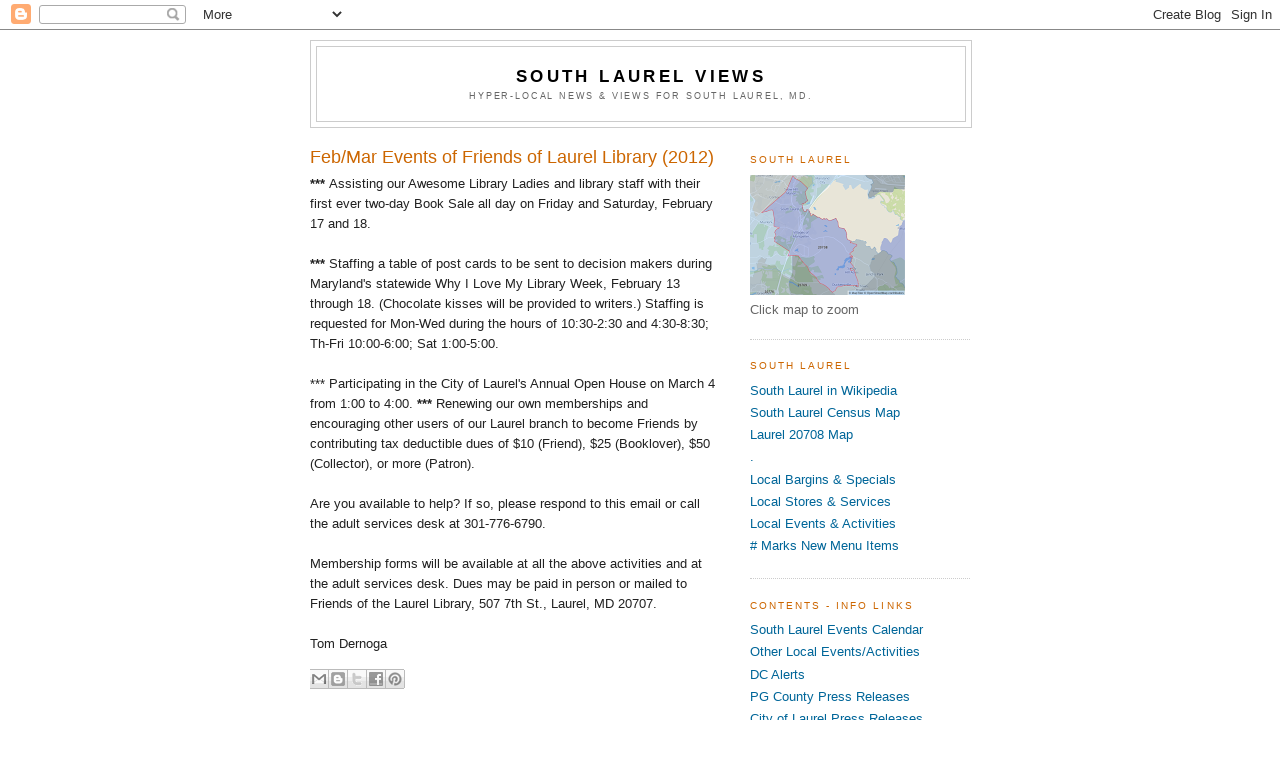

--- FILE ---
content_type: text/html; charset=UTF-8
request_url: https://www.southlaurelviews.com/2012/02/febmar-events-of-friends-of-laurel.html
body_size: 20102
content:
<!DOCTYPE html>
<html dir='ltr'>
<head>
<link href='https://www.blogger.com/static/v1/widgets/2944754296-widget_css_bundle.css' rel='stylesheet' type='text/css'/>
<meta content='text/html; charset=UTF-8' http-equiv='Content-Type'/>
<meta content='blogger' name='generator'/>
<link href='https://www.southlaurelviews.com/favicon.ico' rel='icon' type='image/x-icon'/>
<link href='https://www.southlaurelviews.com/2012/02/febmar-events-of-friends-of-laurel.html' rel='canonical'/>
<link rel="alternate" type="application/atom+xml" title="South Laurel Views - Atom" href="https://www.southlaurelviews.com/feeds/posts/default" />
<link rel="alternate" type="application/rss+xml" title="South Laurel Views - RSS" href="https://www.southlaurelviews.com/feeds/posts/default?alt=rss" />
<link rel="service.post" type="application/atom+xml" title="South Laurel Views - Atom" href="https://www.blogger.com/feeds/14605784/posts/default" />

<!--Can't find substitution for tag [blog.ieCssRetrofitLinks]-->
<link href='http://www.google.com/uds/css/small-logo.png' rel='image_src'/>
<meta content='https://www.southlaurelviews.com/2012/02/febmar-events-of-friends-of-laurel.html' property='og:url'/>
<meta content='Feb/Mar Events of Friends of Laurel Library (2012)' property='og:title'/>
<meta content='Hyper-local news &amp;amp; views for South Laurel, MD.' property='og:description'/>
<meta content='https://lh3.googleusercontent.com/blogger_img_proxy/AEn0k_tRjDAaSFCTjaQcUnBr-khj-JZaUW_ilA89xetxGuNTU380qTRk8hsI1psv0t9LK-KfUJiJ3Avc-q7cXZuCE97UC1zdtvXv2JZPNmpxagI=w1200-h630-p-k-no-nu' property='og:image'/>
<title>South Laurel Views: Feb/Mar Events of Friends of Laurel Library (2012)</title>
<style type='text/css'>@font-face{font-family:'Cantarell';font-style:normal;font-weight:400;font-display:swap;src:url(//fonts.gstatic.com/s/cantarell/v18/B50NF7ZDq37KMUvlO015gqJrPqySLbYf.woff2)format('woff2');unicode-range:U+0100-02BA,U+02BD-02C5,U+02C7-02CC,U+02CE-02D7,U+02DD-02FF,U+0304,U+0308,U+0329,U+1D00-1DBF,U+1E00-1E9F,U+1EF2-1EFF,U+2020,U+20A0-20AB,U+20AD-20C0,U+2113,U+2C60-2C7F,U+A720-A7FF;}@font-face{font-family:'Cantarell';font-style:normal;font-weight:400;font-display:swap;src:url(//fonts.gstatic.com/s/cantarell/v18/B50NF7ZDq37KMUvlO015jKJrPqySLQ.woff2)format('woff2');unicode-range:U+0000-00FF,U+0131,U+0152-0153,U+02BB-02BC,U+02C6,U+02DA,U+02DC,U+0304,U+0308,U+0329,U+2000-206F,U+20AC,U+2122,U+2191,U+2193,U+2212,U+2215,U+FEFF,U+FFFD;}</style>
<style id='page-skin-1' type='text/css'><!--
/*
-----------------------------------------------
Blogger Template Style
Name:     Minima
Date:     26 Feb 2004
Updated by: Blogger Team
----------------------------------------------- */
/* Variable definitions
====================
<Variable name="bgcolor" description="Page Background Color"
type="color" default="#fff">
<Variable name="textcolor" description="Text Color"
type="color" default="#333">
<Variable name="linkcolor" description="Link Color"
type="color" default="#58a">
<Variable name="pagetitlecolor" description="Blog Title Color"
type="color" default="#666">
<Variable name="descriptioncolor" description="Blog Description Color"
type="color" default="#999">
<Variable name="titlecolor" description="Post Title Color"
type="color" default="#c60">
<Variable name="bordercolor" description="Border Color"
type="color" default="#ccc">
<Variable name="sidebarcolor" description="Sidebar Title Color"
type="color" default="#999">
<Variable name="sidebartextcolor" description="Sidebar Text Color"
type="color" default="#666">
<Variable name="visitedlinkcolor" description="Visited Link Color"
type="color" default="#999">
<Variable name="bodyfont" description="Text Font"
type="font" default="normal normal 100% Georgia, Serif">
<Variable name="headerfont" description="Sidebar Title Font"
type="font"
default="normal normal 78% 'Trebuchet MS',Trebuchet,Arial,Verdana,Sans-serif">
<Variable name="pagetitlefont" description="Blog Title Font"
type="font"
default="normal normal 200% Georgia, Serif">
<Variable name="descriptionfont" description="Blog Description Font"
type="font"
default="normal normal 78% 'Trebuchet MS', Trebuchet, Arial, Verdana, Sans-serif">
<Variable name="postfooterfont" description="Post Footer Font"
type="font"
default="normal normal 78% 'Trebuchet MS', Trebuchet, Arial, Verdana, Sans-serif">
<Variable name="startSide" description="Side where text starts in blog language"
type="automatic" default="left">
<Variable name="endSide" description="Side where text ends in blog language"
type="automatic" default="right">
*/
/* Use this with templates/template-twocol.html */
body, .body-fauxcolumn-outer {
background:#ffffff;
margin:0;
color:#000000;
font:x-small Georgia Serif;
font-size/* */:/**/small;
font-size: /**/small;
text-align: center;
}
a:link {
color:#006699;
text-decoration:none;
}
a:visited {
color:#006699;
text-decoration:none;
}
a:hover {
color:#cc6600;
text-decoration:underline;
}
a img {
border-width:0;
}
/* Header
-----------------------------------------------
*/
#header-wrapper {
width:660px;
margin:0 auto 10px;
border:1px solid #cccccc;
}
#header-inner {
background-position: center;
margin-left: auto;
margin-right: auto;
}
#header {
margin: 5px;
border: 1px solid #cccccc;
text-align: center;
color:#000000;
}
#header h1 {
margin:5px 5px 0;
padding:15px 20px .25em;
line-height:1.2em;
text-transform:uppercase;
letter-spacing:.2em;
font: normal bold 131% Arial, sans-serif;
}
#header a {
color:#000000;
text-decoration:none;
}
#header a:hover {
color:#000000;
}
#header .description {
margin:0 5px 5px;
padding:0 20px 15px;
max-width:700px;
text-transform:uppercase;
letter-spacing:.2em;
line-height: 1.4em;
font: normal normal 70% Arial, sans-serif;
color: #666666;
}
#header img {
margin-left: auto;
margin-right: auto;
}
/* Outer-Wrapper
----------------------------------------------- */
#outer-wrapper {
width: 660px;
margin:0 auto;
padding:10px;
text-align:left;
font: normal normal 100% Arial, sans-serif;
}
#main-wrapper {
width: 410px;
float: left;
word-wrap: break-word; /* fix for long text breaking sidebar float in IE */
overflow: hidden;     /* fix for long non-text content breaking IE sidebar float */
}
#sidebar-wrapper {
width: 220px;
float: right;
word-wrap: break-word; /* fix for long text breaking sidebar float in IE */
overflow: hidden;      /* fix for long non-text content breaking IE sidebar float */
}
/* Headings
----------------------------------------------- */
h2 {
margin:1.5em 0 .75em;
font:normal normal 78% Arial, sans-serif;
line-height: 1.4em;
text-transform:uppercase;
letter-spacing:.2em;
color:#cc6600;
}
/* Posts
-----------------------------------------------
*/
h2.date-header {
margin:1.5em 0 .5em;
}
.post {
margin:.5em 0 1.5em;
border-bottom:1px dotted #cccccc;
padding-bottom:1.5em;
}
.post h3 {
margin:.25em 0 0;
padding:0 0 4px;
font-size:140%;
font-weight:normal;
line-height:1.4em;
color:#cc6600;
}
.post h3 a, .post h3 a:visited, .post h3 strong {
display:block;
text-decoration:none;
color:#cc6600;
font-weight:normal;
}
.post h3 strong, .post h3 a:hover {
color:#000000;
}
.post-body {
margin:0 0 .75em;
line-height:1.6em;
}
.post-body blockquote {
line-height:1.3em;
}
.post-footer {
margin: .75em 0;
color:#cc6600;
text-transform:uppercase;
letter-spacing:.1em;
font: normal normal 78% Arial, sans-serif;
line-height: 1.4em;
}
.comment-link {
margin-left:.6em;
}
.post img, table.tr-caption-container {
padding:4px;
border:1px solid #cccccc;
}
.tr-caption-container img {
border: none;
padding: 0;
}
.post blockquote {
margin:1em 20px;
}
.post blockquote p {
margin:.75em 0;
}
/* Comments
----------------------------------------------- */
#comments h4 {
margin:1em 0;
font-weight: bold;
line-height: 1.4em;
text-transform:uppercase;
letter-spacing:.2em;
color: #cc6600;
}
#comments-block {
margin:1em 0 1.5em;
line-height:1.6em;
}
#comments-block .comment-author {
margin:.5em 0;
}
#comments-block .comment-body {
margin:.25em 0 0;
}
#comments-block .comment-footer {
margin:-.25em 0 2em;
line-height: 1.4em;
text-transform:uppercase;
letter-spacing:.1em;
}
#comments-block .comment-body p {
margin:0 0 .75em;
}
.deleted-comment {
font-style:italic;
color:gray;
}
#blog-pager-newer-link {
float: left;
}
#blog-pager-older-link {
float: right;
}
#blog-pager {
text-align: center;
}
.feed-links {
clear: both;
line-height: 2.5em;
}
/* Sidebar Content
----------------------------------------------- */
.sidebar {
color: #666666;
line-height: 1.5em;
}
.sidebar ul {
list-style:none;
margin:0 0 0;
padding:0 0 0;
}
.sidebar li {
margin:0;
padding-top:0;
padding-right:0;
padding-bottom:.25em;
padding-left:15px;
text-indent:-15px;
line-height:1.5em;
}
.sidebar .widget, .main .widget {
border-bottom:1px dotted #cccccc;
margin:0 0 1.5em;
padding:0 0 1.5em;
}
.main .Blog {
border-bottom-width: 0;
}
/* Profile
----------------------------------------------- */
.profile-img {
float: left;
margin-top: 0;
margin-right: 5px;
margin-bottom: 5px;
margin-left: 0;
padding: 4px;
border: 1px solid #cccccc;
}
.profile-data {
margin:0;
text-transform:uppercase;
letter-spacing:.1em;
font: normal normal 78% Arial, sans-serif;
color: #cc6600;
font-weight: bold;
line-height: 1.6em;
}
.profile-datablock {
margin:.5em 0 .5em;
}
.profile-textblock {
margin: 0.5em 0;
line-height: 1.6em;
}
.profile-link {
font: normal normal 78% Arial, sans-serif;
text-transform: uppercase;
letter-spacing: .1em;
}
/* Footer
----------------------------------------------- */
#footer {
width:660px;
clear:both;
margin:0 auto;
padding-top:15px;
line-height: 1.6em;
text-transform:uppercase;
letter-spacing:.1em;
text-align: center;
}

--></style>
<link href='https://www.blogger.com/dyn-css/authorization.css?targetBlogID=14605784&amp;zx=a3e47d0b-7255-4808-906f-0314f9f90e0b' media='none' onload='if(media!=&#39;all&#39;)media=&#39;all&#39;' rel='stylesheet'/><noscript><link href='https://www.blogger.com/dyn-css/authorization.css?targetBlogID=14605784&amp;zx=a3e47d0b-7255-4808-906f-0314f9f90e0b' rel='stylesheet'/></noscript>
<meta name='google-adsense-platform-account' content='ca-host-pub-1556223355139109'/>
<meta name='google-adsense-platform-domain' content='blogspot.com'/>

</head>
<body>
<div class='navbar section' id='navbar'><div class='widget Navbar' data-version='1' id='Navbar1'><script type="text/javascript">
    function setAttributeOnload(object, attribute, val) {
      if(window.addEventListener) {
        window.addEventListener('load',
          function(){ object[attribute] = val; }, false);
      } else {
        window.attachEvent('onload', function(){ object[attribute] = val; });
      }
    }
  </script>
<div id="navbar-iframe-container"></div>
<script type="text/javascript" src="https://apis.google.com/js/platform.js"></script>
<script type="text/javascript">
      gapi.load("gapi.iframes:gapi.iframes.style.bubble", function() {
        if (gapi.iframes && gapi.iframes.getContext) {
          gapi.iframes.getContext().openChild({
              url: 'https://www.blogger.com/navbar/14605784?po\x3d9032387018533482085\x26origin\x3dhttps://www.southlaurelviews.com',
              where: document.getElementById("navbar-iframe-container"),
              id: "navbar-iframe"
          });
        }
      });
    </script><script type="text/javascript">
(function() {
var script = document.createElement('script');
script.type = 'text/javascript';
script.src = '//pagead2.googlesyndication.com/pagead/js/google_top_exp.js';
var head = document.getElementsByTagName('head')[0];
if (head) {
head.appendChild(script);
}})();
</script>
</div></div>
<div id='outer-wrapper'><div id='wrap2'>
<!-- skip links for text browsers -->
<span id='skiplinks' style='display:none;'>
<a href='#main'>skip to main </a> |
      <a href='#sidebar'>skip to sidebar</a>
</span>
<div id='header-wrapper'>
<div class='header section' id='header'><div class='widget Header' data-version='1' id='Header1'>
<div id='header-inner'>
<div class='titlewrapper'>
<h1 class='title'>
<a href='https://www.southlaurelviews.com/'>
South Laurel Views
</a>
</h1>
</div>
<div class='descriptionwrapper'>
<p class='description'><span>Hyper-local news &amp; views for South Laurel, MD.</span></p>
</div>
</div>
</div></div>
</div>
<div id='content-wrapper'>
<div id='crosscol-wrapper' style='text-align:center'>
<div class='crosscol no-items section' id='crosscol'></div>
</div>
<div id='main-wrapper'>
<div class='main section' id='main'><div class='widget Blog' data-version='1' id='Blog1'>
<div class='blog-posts hfeed'>

          <div class="date-outer">
        

          <div class="date-posts">
        
<div class='post-outer'>
<div class='post hentry uncustomized-post-template' itemprop='blogPost' itemscope='itemscope' itemtype='http://schema.org/BlogPosting'>
<meta content='http://www.google.com/uds/css/small-logo.png' itemprop='image_url'/>
<meta content='14605784' itemprop='blogId'/>
<meta content='9032387018533482085' itemprop='postId'/>
<a name='9032387018533482085'></a>
<h3 class='post-title entry-title' itemprop='name'>
Feb/Mar Events of Friends of Laurel Library (2012)
</h3>
<div class='post-header'>
<div class='post-header-line-1'></div>
</div>
<div class='post-body entry-content' id='post-body-9032387018533482085' itemprop='description articleBody'>
<a name="more"></a><span style="color: #222222; font-family: arial, sans-serif;"></span>
<span style="color: #222222; font-family: arial, sans-serif;"><b>*** </b>Assisting our Awesome Library Ladies and library staff with their first ever two-day Book Sale all day on Friday and Saturday, February 17 and 18.</span><br />
<span style="color: #222222; font-family: arial, sans-serif;"><br /></span>
<span style="color: #222222; font-family: arial, sans-serif;"><b>***</b> Staffing a table of post cards to be sent to decision makers during Maryland's statewide Why I Love My Library Week, February 13 through 18. (Chocolate kisses will be provided to writers.) Staffing is requested for Mon-Wed during the hours of 10:30-2:30 and 4:30-8:30; Th-Fri 10:00-6:00; Sat 1:00-5:00.</span>
<br />
<span style="color: #222222; font-family: arial, sans-serif;"><br /></span>
<span style="color: #222222; font-family: arial, sans-serif;">*** Participating in the City of Laurel's Annual Open House on March 4 from 1:00 to 4:00.</span>
<span style="color: #222222; font-family: arial, sans-serif;"></span>
<span style="color: #222222; font-family: arial, sans-serif;"><b>***</b> Renewing our own memberships and encouraging other users of our Laurel branch to become Friends by contributing tax deductible dues of $10 (Friend), $25 (Booklover), $50 (Collector), or more (Patron).</span>
<span style="color: #222222; font-family: arial, sans-serif;"><br /></span>
<span style="color: #222222; font-family: arial, sans-serif;"><br />Are you available to help? If so, please respond to this email or call the adult services desk at 301-776-6790.&nbsp;</span>
<span style="color: #222222; font-family: arial, sans-serif;"><br /></span>
<span style="color: #222222; font-family: arial, sans-serif;"><br />Membership forms will be available at all the above activities and at the adult services desk. Dues may be paid in person or mailed to Friends of the Laurel Library, 507 7th St., Laurel, MD 20707.&nbsp;</span>
<span style="color: #222222; font-family: arial, sans-serif;"><br /></span>
<span style="color: #222222; font-family: arial, sans-serif;"><br />Tom Dernoga</span>
<br />
<div id="-chrome-auto-translate-plugin-dialog" style="background-attachment: initial !important; background-clip: initial !important; background-color: transparent !important; background-image: initial !important; background-origin: initial !important; display: none; left: 0px; margin-bottom: 0px !important; margin-left: 0px !important; margin-right: 0px !important; margin-top: 0px !important; opacity: 1 !important; overflow-x: visible !important; overflow-y: visible !important; padding-bottom: 0px !important; padding-left: 0px !important; padding-right: 0px !important; padding-top: 0px !important; position: absolute !important; text-align: left !important; top: 0px; z-index: 999999 !important;">
<div style="-webkit-border-radius: 10px !important; background-color: #363636 !important; background-image: -webkit-gradient(linear, left top, right bottom, color-stop(0%, #000), color-stop(50%, #363636), color-stop(100%, #000)); border-color: #000000 !important; border-width: 0px !important; color: #fafafa !important; font-size: 16px !important; max-width: 300px !important; opacity: 0.8 !important; overflow: visible !important; padding: 8px !important; text-align: left !important; z-index: 999999 !important;">
<div class="translate">
</div>
<div class="additional">
</div>
</div>
<img onclick="document.location.href=&#39;http://translate.google.com/&#39;;" src="//www.google.com/uds/css/small-logo.png" style="-webkit-border-radius: 20px; background-color: rgba(200, 200, 200, 0.3) !important; cursor: pointer !important; margin: 0 !important; padding: 3px 5px 0 !important; position: absolute !important; right: 1px !important; top: -20px !important; z-index: -1 !important;"></div>
<div style='clear: both;'></div>
</div>
<div class='post-footer'>
<div class='post-footer-line post-footer-line-1'>
<span class='post-author vcard'>
</span>
<span class='post-timestamp'>
</span>
<span class='post-comment-link'>
</span>
<span class='post-icons'>
<span class='item-control blog-admin pid-961793167'>
<a href='https://www.blogger.com/post-edit.g?blogID=14605784&postID=9032387018533482085&from=pencil' title='Edit Post'>
<img alt='' class='icon-action' height='18' src='https://resources.blogblog.com/img/icon18_edit_allbkg.gif' width='18'/>
</a>
</span>
</span>
<div class='post-share-buttons goog-inline-block'>
<a class='goog-inline-block share-button sb-email' href='https://www.blogger.com/share-post.g?blogID=14605784&postID=9032387018533482085&target=email' target='_blank' title='Email This'><span class='share-button-link-text'>Email This</span></a><a class='goog-inline-block share-button sb-blog' href='https://www.blogger.com/share-post.g?blogID=14605784&postID=9032387018533482085&target=blog' onclick='window.open(this.href, "_blank", "height=270,width=475"); return false;' target='_blank' title='BlogThis!'><span class='share-button-link-text'>BlogThis!</span></a><a class='goog-inline-block share-button sb-twitter' href='https://www.blogger.com/share-post.g?blogID=14605784&postID=9032387018533482085&target=twitter' target='_blank' title='Share to X'><span class='share-button-link-text'>Share to X</span></a><a class='goog-inline-block share-button sb-facebook' href='https://www.blogger.com/share-post.g?blogID=14605784&postID=9032387018533482085&target=facebook' onclick='window.open(this.href, "_blank", "height=430,width=640"); return false;' target='_blank' title='Share to Facebook'><span class='share-button-link-text'>Share to Facebook</span></a><a class='goog-inline-block share-button sb-pinterest' href='https://www.blogger.com/share-post.g?blogID=14605784&postID=9032387018533482085&target=pinterest' target='_blank' title='Share to Pinterest'><span class='share-button-link-text'>Share to Pinterest</span></a>
</div>
</div>
<div class='post-footer-line post-footer-line-2'>
<span class='post-labels'>
</span>
</div>
<div class='post-footer-line post-footer-line-3'>
<span class='post-location'>
</span>
</div>
</div>
</div>
<div class='comments' id='comments'>
<a name='comments'></a>
</div>
</div>

        </div></div>
      
</div>
<div class='blog-pager' id='blog-pager'>
<span id='blog-pager-newer-link'>
<a class='blog-pager-newer-link' href='https://www.southlaurelviews.com/2012/03/please-consider-joining-this-easy-to.html' id='Blog1_blog-pager-newer-link' title='Newer Post'>Newer Post</a>
</span>
<span id='blog-pager-older-link'>
<a class='blog-pager-older-link' href='https://www.southlaurelviews.com/2012/02/feb-9-thousands-of-prince-georges.html' id='Blog1_blog-pager-older-link' title='Older Post'>Older Post</a>
</span>
<a class='home-link' href='https://www.southlaurelviews.com/'>Home</a>
</div>
<div class='clear'></div>
<div class='post-feeds'>
</div>
</div></div>
</div>
<div id='sidebar-wrapper'>
<div class='sidebar section' id='sidebar'><div class='widget Image' data-version='1' id='Image2'>
<h2>South Laurel</h2>
<div class='widget-content'>
<a href='https://www.unitedstateszipcodes.org/20708/'>
<img alt='South Laurel' height='120' id='Image2_img' src='https://blogger.googleusercontent.com/img/b/R29vZ2xl/AVvXsEjqBPeY6OucFJV7G970B54Z52qesoNnoOmLGOS7TYgidRmxnBbisyhbdffjn7CPz1Oi0jZKaQSVqeseyEvvZ3QCw1J1uieOAaQwRtwwUL9YBouEn-Mm4x9zB3XbarWyGABjrdMA/h120/20708map.png' width='155'/>
</a>
<br/>
<span class='caption'>Click map to zoom</span>
</div>
<div class='clear'></div>
</div><div class='widget LinkList' data-version='1' id='LinkList1'>
<h2><a name="sl"></a>South Laurel</h2>
<div class='widget-content'>
<ul>
<li><a href='http://en.wikipedia.org/wiki/South_Laurel%2C_MD'>South Laurel in Wikipedia</a></li>
<li><a href='http://www.garoldstone.com/garolds/slnv/South-Laurel-73650--In-District-10-Laurel-90892.png'>South Laurel Census Map</a></li>
<li><a href='https://www.unitedstateszipcodes.org/20708/'>Laurel 20708 Map</a></li>
<li><a href='http://southlaurelviews.com/'>.</a></li>
<li><a href='http://www.southlaurelviews.com/#slb'>Local Bargins & Specials</a></li>
<li><a href='http://southlaurelviews.com/#ls'>Local Stores & Services</a></li>
<li><a href='http://southlaurel.blogspot.com/#ec'>Local Events & Activities</a></li>
<li><a href='http://southlaurelviews.com/'># Marks New Menu Items</a></li>
</ul>
<div class='clear'></div>
</div>
</div><div class='widget LinkList' data-version='1' id='LinkList6'>
<h2><a name="contents"></a>CONTENTS - INFO LINKS</h2>
<div class='widget-content'>
<ul>
<li><a href='http://southlaurel.blogspot.com/#ec'>South Laurel Events Calendar</a></li>
<li><a href='http://southlaurel.blogspot.com/#oe'>Other Local Events/Activities</a></li>
<li><a href='http://southlaurel.blogspot.com/#dcalerts'>DC Alerts</a></li>
<li><a href='http://southlaurelviews.com/#pgpress'>PG County Press Releases</a></li>
<li><a href='http://southlaurel.blogspot.com/#LaurelCityPR'>City of Laurel Press Releases</a></li>
<li><a href='http://southlaurel.blogspot.com/#news'>News File</a></li>
<li><a href='http://southlaurel.blogspot.com/#ls'>Local Stores & Services</a></li>
<li><a href='http://southlaurel.blogspot.com/#LaurelCity'>City of Laurel Info</a></li>
<li><a href='http://southlaurel.blogspot.com/#pgc'>PG County Government</a></li>
<li><a href='http://southlaurel.blogspot.com/#regional'>MD State & Regional</a></li>
<li><a href='http://southlaurel.blogspot.com/#communities'>Communities</a></li>
<li><a href='http://southlaurel.blogspot.com/#schools'>Schools</a></li>
<li><a href='http://southlaurel.blogspot.com/#dev'>Nearby Development</a></li>
<li><a href='http://southlaurel.blogspot.com/#other'>Other Information</a></li>
<li><a href='http://southlaurel.blogspot.com/#blogs'>Related Blogs</a></li>
<li><a href='http://southlaurel.blogspot.com/#posts'>Posts by Category</a></li>
<li><a href='http://southlaurel.blogspot.com/#archived-info'>Archived Information</a></li>
<li><a href='http://southlaurel.blogspot.com/#blog-archive'>Blog Archive</a></li>
</ul>
<div class='clear'></div>
</div>
</div><div class='widget LinkList' data-version='1' id='LinkList13'>
<h2><a name="slb">Local Bargains &amp; Specials</a></h2>
<div class='widget-content'>
<ul>
<li><a href='http://www.southlaurelviews.com/search/label/bargains_south_laurel'>Bargains in South Laurel</a></li>
<li><a href='http://bestbuy.shoplocal.com/bestbuy/Default.aspx?action=browsepagesingle&rapid=409446&pagenumber=1&fsid=128254650715355374&storeid=2412840'>Best Buy Local Weekly Special</a></li>
<li><a href='http://cvs.shoplocal.com/cvs/default.aspx?action=entry&storeid=2363638&pretailerid=-99973&savezone=Y'>CVS Weekly Sales Flyer</a></li>
<li><a href='http://www.burtonsvilledutchmarket.com/specials.asp'>Dutch Farmers Market Specials</a></li>
<li><a href='http://www.familydollar.com/pages/hotitems.aspx?drpStoreID=08719'>Family Dollar Rt 197 Sales Flyers</a></li>
<li><a href='http://www.foodlion.com/Store/Laurel/MD/2566'>Food Lion Weekly Sales Flyer</a></li>
<li><a href='http://www.delicious.com/slnv/gas_prices?sort=alpha&order=desc'>Gas Price Web Sites</a></li>
<li><a href='http://www.marylandgasprices.com/index.aspx?area=Laurel'>Gas Prices Daily Lowest Laurel Area</a></li>
<li><a href='http://findnsave.washingtonpost.com/Circulars/1000240/Giant-Food'>Giant Food Laurel Weekly Ad</a></li>
<li><a href='http://www.harborfreightusa.com/usa/tabviewer/start.do'>Harbor Freight Current Ads</a></li>
<li><a href='http://homedepot.shoplocal.com/homedepot/default.aspx?action=entryflash&THD_LOCSTORE=2571%2bLaurel+-++Laurel,+MD%2b43&THD_MINICART={%22I1%22:%220%22,%22F1%22:%22true%22,%22F2%22:%22false%22,%22D1%22:%22$0.00%22,%22D2%22:%22$249.00%22}&THD_MINILIST=0&THD_USERREF=-1002&THD_USERREGTYPE=anonymous'>Home Depot local Weekly Specials</a></li>
<li><a href='http://officedepot.shoplocal.com/officedepot/default.aspx?action=entry&pretailerid=-99860&siteid=145&sid=t2xte6IhhesIROdI9r9K7ML&odserver=www.officedepot.com&storeid=2279362'>Office Depot Local Weekly Specials</a></li>
<li><a href='http://weeklyad.riteaid.com/publication/?co=US&pid=128&pc=20708'>Rite Aid Weekly Sales Flyer</a></li>
<li><a href='http://shop.safeway.com/superstore/sixframeset.asp?mainurl=http://safeway1.inserts2online.com/storeReview.jsp?drpStoreID=4868'>Safeway Rt 1 Weekly Specials</a></li>
<li><a href='http://sears.shoplocal.com/sears/default.aspx?action=entryflash'>Sears Weekly Sales Print Ad</a></li>
<li><a href='http://www.shoppersfood.com/savings/index2.jsp'>Shoppers Food Warehouse Specials</a></li>
<li><a href='http://staples.shoplocal.com/staples/default.aspx?action=entry&pretailerid=-99906&siteid=144&adref=staples_store_locator&storeid=2418872'>Staples Local Weekly Specials</a></li>
<li><a href='http://eatatsullivans.com/weekly-specials/'>Sullivan's Steak & Beverage Specials #</a></li>
<li><a href='http://www.southlaurelviews.com/2013/10/super-grand-mart-grocery-store-weekly.html'>Super Grand Mart Latest Sales Flyer</a></li>
<li><a href='http://mytargetweekly.target.com/?v=module'>Target Weekly Ad - Set Your Zip</a></li>
<li><a href='http://www.print.coupons.com/couponweb/Offers.aspx?pid=13473&nid=10&zid=cs27'>Walgreens Current Local Coupons #</a></li>
<li><a href='http://walgreens.shoplocal.com/walgreens/default.aspx?action=flashfullscreen&storeid=2649724&promotioncode=Walgreens-130811&displaypagenumber=1&languageid=1'>Walgreens Weekly Ad Local #</a></li>
</ul>
<div class='clear'></div>
</div>
</div><div class='widget LinkList' data-version='1' id='LinkList16'>
<h2><a name="pgpress"></a>P.G. County Press Releases</h2>
<div class='widget-content'>
<ul>
<li><a href='http://cms.princegeorgescountymd.gov/ExecutiveNews/default.aspx'>PG County Executive Press Releases</a></li>
<li><a href='http://pgpolice.blogspot.com/'>PG Police News Blog</a></li>
<li><a href='http://cms.princegeorgescountymd.gov/sheriff/default.aspx'>PG Sheriff Press Releases</a></li>
<li><a href='http://www1.pgcps.org/board/press.aspx'>PGCPS Board of Education</a></li>
<li><a href='http://www1.pgcps.org/communications/archivepr0708.aspx'>PGCPS Office of Communications</a></li>
</ul>
<div class='clear'></div>
</div>
</div><div class='widget LinkList' data-version='1' id='LinkList4'>
<h2><a name="news"></a>News File</h2>
<div class='widget-content'>
<ul>
<li><a href='http://www.usa.gov/topics/consumer/scams-fraud/money/credit-card-fraud.shtml'>Current Credit Scams - USA.gov #</a></li>
<li><a href='http://crimereports.com/'>CrimeReports.com South Laurel #</a></li>
<li><a href='http://spotcrime.com/#9100%20Muirkirk%20rd%2C%20laurel%2C%20md'>SpotCrime.com South Laurel #</a></li>
<li><a href='http://www.mylocalcrime.com/#9100%20Muirkirk%20Rd%2C%20laurel%2C%20md'>MyLocalCrime.com South Laurel #</a></li>
<li><a href='http://delicious.com/slnv/usps?sort=alpha&order=asc'>Closing Montpelier Post Office ?</a></li>
<li><a href='http://delicious.com/slnv/speed_cameras?sort=alpha&order=asc'>Speed Cameras</a></li>
<li><a href='http://www.princegeorgescountymd.gov/sites/PoliceDepartment/Services/speed-camera/locations/Pages/default.aspx'>PG Speed Camera Locations *</a></li>
<li><a href='http://delicious.com/slnv/h1n1?sort=alpha&order=asc'>Flu & H1N1 Info / Vaccine Clinics</a></li>
<li><a href='http://delicious.com/slnv/rio_lounge?sort=alpha&order=desc'>Rio Lounge</a></li>
<li><a href='http://www.delicious.com/slnv/club_violence?sort=alpha&order=desc'>Club Violence in Prince George's</a></li>
<li><a href='http://delicious.com/slnv/13501baltimoreave?sort=alpha&order=desc'>13501 Baltimore Ave History</a></li>
<li><a href=' '>South Laurel Killings</a></li>
<li><a href='http://www.southlaurelviews.com/2015/01/jan-22-345-pm-pgpd-investigates.html'>_2015.01.22 Tyrone Archer, Jr</a></li>
<li><a href='http://www.southlaurelviews.com/2014/08/update-aug-25-police-investigate-after.html'>_2014.08.25 Jacinto Perez</a></li>
<li><a href='http://www.southlaurelviews.com/2012/11/2d-update-nov-21-death-investigation.html'>_2012 James Thomas Cornell</a></li>
<li><a href='http://www.delicious.com/slnv/Glenn_Albert_Herzog'>_2011 Glenn Albert Herzog</a></li>
<li><a href='http://www.delicious.com/slnv/Aaron_Patrick_Brown?sort=alpha&order=desc'>_2011 Aaron Patrick Brown</a></li>
<li><a href='http://www.delicious.com/slnv/James_Lamont_Tinsley?sort=alpha&order=desc'>_2010 James Lamont Tinsley</a></li>
<li><a href='http://del.icio.us/slnv/Ronnie_White'>_2008 Ronnie White at PG Prison</a></li>
<li><a href='http://del.icio.us/slnv/Richard_Findley'>_2008 Police Sgt Richard Findley</a></li>
<li><a href='http://www.delicious.com/slnv/Steven_Francis_Gaughan?sort=alpha&order=desc'>_2005 Police Sgt Steven Gaughan</a></li>
<li><a href='http://www.delicious.com/slnv/roadside_signs?sort=alpha&order=desc'>Illegal Roadside Signs</a></li>
<li><a href='http://del.icio.us/slnv/cell_driving_ban'>MD Cell Phone Driving Ban</a></li>
<li><a href='http://del.icio.us/slnv/laurel_regional_hospital'>Laurel Regional Hospital</a></li>
<li><a href='https://delicious.com/slnv/LRH_Ratings'>Laurel Regional Hospital Ratings #</a></li>
<li><a href='http://delicious.com/slnv/LRH_Financing'>Laurel Regional Hospital Finance</a></li>
<li><a href='http://delicious.com/slnv/LRH_Security'>Laurel Regional Hospital Security</a></li>
<li><a href='http://del.icio.us/slnv/pg_schools'>PG Schools</a></li>
<li><a href='http://del.icio.us/slnv/truancy'>PG Schools Truancy</a></li>
<li><a href='http://southlaurel.blogspot.com/2010/04/gas-lawn-mower-class-action-suit.html'>Gas Lawn Mower Class Action Suit</a></li>
<li><a href='http://del.icio.us/slnv/WSSC_rates'>WSSC Water Rate Increase</a></li>
<li><a href='http://southlaurel.blogspot.com/#news'>===========================</a></li>
<li><a href='http://del.icio.us/slnv/local_news'>Local News</a></li>
<li><a href='http://www.washingtonpost.com/wp-srv/related-topics.html/Prince+George'>Prince George's Headlines</a></li>
<li><a href='http://del.icio.us/slnv/regional_news'>Regional News</a></li>
<li><a href='http://delicious.com/slnv/local_crime?sort=alpha&order=asc'>Local Crime</a></li>
<li><a href='http://del.icio.us/slnv/nearby_crime'>Nearby Crime</a></li>
<li><a href='http://del.icio.us/slnv/regional_crime'>Regional Crime</a></li>
<li><a href='http://local.nixle.com/prince-georges-county-police-department/'>PG Police Alerts & Advisories</a></li>
<li><a href='http://del.icio.us/slnv/pg_police'>PG Police News</a></li>
<li><a href='http://cms.princegeorgescountymd.gov/PoliceNews/default.aspx'>PG Police Press Releases</a></li>
<li><a href='https://www.princegeorgescountymd.gov/DocumentCenter/Home/View/3644'>PG 10-Year Smoke Detectors</a></li>
<li><a href='http://www.wsscwater.com/home/jsp/misc/genericNews.faces'>WSSC Press Releases #</a></li>
<li><a href='http://southlaurel.blogspot.com/#news'>===========================</a></li>
<li><a href='http://laurelleader.com/'>Laurel Leader</a></li>
<li><a href='http://www.explorehoward.com/neighborhoods/montpelier-south_laurel/'>Laurel Leader Montpelier/South Laurel</a></li>
<li><a href='http://www.gazette.net/princegeorgescty/'>PG Gazette & Other Gazettes</a></li>
<li><a href='http://laurel.patch.com/'>Laurel Patch</a></li>
<li><a href='http://www.beltsville.com/beltsvillenews'>Beltsville News</a></li>
<li><a href='http://washingtonpost.com/'>Washington Post</a></li>
<li><a href='http://www.examiner.com/dc/'>DC Examiner</a></li>
<li><a href='http://www.baltimoresun.com/'>Baltimore Sun</a></li>
<li><a href='http://www.examiner.com/baltimore/'>Baltimore Examiner</a></li>
<li><a href='http://dir.yahoo.com/News_and_Media/Newspapers/By_Region/U_S__States/Maryland/'>Other Maryland Newspapers</a></li>
<li><a href='http://southlaurel.blogspot.com/#news'>===========================</a></li>
<li><a href='http://del.icio.us/slnv/weather_alerts'>Tornado/Severe WX Cell&Email Alerts</a></li>
<li><a href='http://www.wunderground.com/stationmaps/gmap.asp?lat=39.06092&lon=-76.84679&zoom=13'>South Laurel Weather on Google Map</a></li>
<li><a href='http://www.wunderground.com/US/MD/Laurel.html'>Laurel Area Weather</a></li>
<li><a href='http://wrc.nbcweatherplus.com/wxplocal/20708/index.html'>NBC4 Weather for Laurel</a></li>
</ul>
<div class='clear'></div>
</div>
</div><div class='widget LinkList' data-version='1' id='LinkList7'>
<h2><a name="ls"></a>Local Business &amp; Services</h2>
<div class='widget-content'>
<ul>
<li><a href='http://www.southlaurelviews.com/2017/07/sullivans-steak-beverage-where-friends.html'>Sullivan's Steak & Beverages #</a></li>
<li><a href='http://www.laurelhistoricalsociety.org/'>Laurel Historical Society & Museum</a></li>
<li><a href='http://dimensionshealth.org/'>Dimensions Healthcare (Laurel Hospital) #</a></li>
<li><a href='http://www.southlaurelviews.com/2012/06/httphavanabananabreads.html'>Havana Banana Breads #</a></li>
<li><a href='https://docs.google.com/spreadsheets/d/1Tesrc2Dkc6yTB2FzyB7e7k7Eg50rfnwuYp9BxN4I3Ls/edit?usp=sharing'>Residents Rated Products/Services</a></li>
<li><a href='http://www.delicious.com/slnv/crystal_plaza?sort=alpha&order=desc'>Crystal Plaza Stores</a></li>
<li><a href='http://www.delicious.com/slnv/camerons_seafood?sort=alpha&order=desc'>- Cameron's Seafood</a></li>
<li><a href='http://www.foodlion.com/Store/Laurel/MD/2566'>- Food Lion Grocery Store</a></li>
<li><a href='http://www.foodlion.com/recalls'>- Food Lion Recalls</a></li>
<li><a href='http://www.delicious.com/slnv/island_flavors?sort=alpha&order=desc'>- Island Flavors</a></li>
<li><a href='http://delicious.com/slnv/miles_barber_shop'>- Miles Barber Shop</a></li>
<li><a href='http://www.delicious.com/slnv/osaka_hibachi?sort=alpha&order=desc'>- Osaka Japanese Hibachi</a></li>
<li><a href='http://www.delicious.com/slnv/pizza_wings?sort=alpha&order=desc'>- Pizza & Wings</a></li>
<li><a href='http://www.delicious.com/slnv/rite_aid?sort=alpha&order=desc'>- Rite Aid</a></li>
<li><a href='http://www.delicious.com/slnv/subway?sort=alpha&order=desc'>- Subway</a></li>
<li><a href='http://delicious.com/slnv/Yum'>- Yum's Chinese Restaurant #</a></li>
<li><a href='http://www.delicious.com/slnv/pheasant_run_center?sort=alpha&order=desc'>Pheasant Run Shopping Center</a></li>
<li><a href='http://www.delicious.com/slnv/soos_deli?sort=alpha&order=desc'>- Soo's Deli</a></li>
<li><a href='http://www.delicious.com/slnv/town_center?sort=alpha&order=desc'>Town Center Stores</a></li>
<li><a href='http://www.delicious.com/slnv/sapphire_restaurant?sort=alpha&order=desc'>- Sapphire Indian & Thai Restaurant</a></li>
<li><a href='http://delicious.com/slnv/grand_mart?sort=alpha&order=asc'>Super Grand Mart</a></li>
<li><a href='http://www.oldgloryhd.com/'>Old Glory Harley-Davidson</a></li>
<li><a href='http://www.fws.gov/northeast/patuxent/ntedu.html'>Patuxent Refuge Programs Calendar #</a></li>
<li><a href='http://southlaurel.blogspot.com/2010/07/blockbuster-express-1-movies-at-bottom.html'>DVD Kiosks in South Laurel</a></li>
<li><a href='http://www.shoplocal.com/'>ShopLocal.com (set Zipcode)</a></li>
<li><a href='http://www.pgspca.org/'>PG-SPCA (Animal Rescue)</a></li>
<li><a href='http://www.southlaurelviews.com/2012/06/three-public-pools-nearest-south-laurel.html'>Public Pools Nearest South Laurel #</a></li>
<li><a href='http://southlaurelrecreationcouncil.org/'>South Laurel Recreation Council</a></li>
<li><a href='http://groups.yahoo.com/group/LaurelMdFreecycle/join'>Laurel Area FREECYCLE</a></li>
<li><a href='http://www.pgparks.com/Things_To_Do/Community_Centers/Deerfield_Run_Community_Center.htm'>Deerfield Run Recreation Center</a></li>
<li><a href='http://arts.pgparks.com/Our_Facilities/Montpelier_Arts_Center.htm'>Montpelier Arts Center PG Parks</a></li>
<li><a href='http://www.culturecapital.com/organization.php?id=128'>Montpelier Arts Center Arts & Events</a></li>
<li><a href="//www.youtube.com/montpelierarts">Montpelier Arts Center on YouTube</a></li>
<li><a href='http://www.pgparks.com/places/eleganthistoric/montpelier_intro.html'>Montpelier Mansion #</a></li>
<li><a href='http://www.riteaid.com/contact_us/contact_customer_service.jsf'>Rite Aid Customer Service</a></li>
<li><a href='http://delicious.com/slnv/laurel_area'>Laurel Area Information</a></li>
<li><a href='http://connect2md.com/'>Laurel Community Phone Book</a></li>
<li><a href="//maps.google.com/maps?source=ig&amp;hl=en&amp;ie=UTF8&amp;q=post+office+laurel+bowie+rd,+laurel,+md&amp;fb=1&amp;gl=us&amp;hq=post+office&amp;hnear=laurel+bowie+rd,+laurel,+md&amp;view=map&amp;f=d&amp;daddr=12625+Laurel+Bowie+Road,+Laurel,+MD+20708-9998&amp;geocode=CXuFxPxuam2uFd0NVAId0IZr-w&amp;ved=0CBEQ_wY&amp;sa=X&amp;ei=03o2S5nZAY2wywS6oKD0BQ">USPS 12625 Laurel Bowie Rd</a></li>
<li><a href='http://www.gazette.net/stories/12242009/prinnew153838_32551.php'>USPS Unit 14440 Cherry Lane Court</a></li>
<li><a href="//maps.google.com/maps?hl=en&amp;source=hp&amp;q=324+Main+Street,+Laurel,+md&amp;um=1&amp;ie=UTF-8&amp;hq&amp;hnear=324+Main+St,+Laurel,+MD+20707&amp;gl=us&amp;ei=jHs2S5jkF9HglAfkteGQBw&amp;sa=X&amp;oi=geocode_result&amp;ct=title&amp;resnum=1&amp;ved=0CAgQ8gEwAA">USPS 324 Main St., Laurel</a></li>
</ul>
<div class='clear'></div>
</div>
</div><div class='widget LinkList' data-version='1' id='LinkList15'>
<h2><a name="LaurelCity"></a>City of Laurel Information</h2>
<div class='widget-content'>
<ul>
<li><a href='http://CityofLaurel.org'>NEW City of Laurel Website #</a></li>
<li><a href='http://www.laurel.md.us/'>City of Laurel Official Website</a></li>
<li><a href='http://paper.li/LaurelMayor/1321882899'>Laurel Mayor Journal #</a></li>
<li><a href='http://twitter.com/#!/LaurelMayor'>Laurel City Mayor on Twitter</a></li>
<li><a href='http://www.cityoflaurel.org/content/laurel-police'>City of Laurel Police #</a></li>
</ul>
<div class='clear'></div>
</div>
</div><div class='widget LinkList' data-version='1' id='LinkList10'>
<h2><a name="pgc"></a>PG County Government</h2>
<div class='widget-content'>
<ul>
<li><a href='https://www.princegeorgescountymd.gov/3397/Coronavirus'>** PG Corona Virus Info ** </a></li>
<li><a href='http://www.princegeorgescountymd.gov/2236/Portal'>PG County Government New Website#</a></li>
<li><a href='http://www.southlaurelviews.com/2012/12/dec-5-grand-opening-of-new-laurel.html'>PG Laurel Regional Workforce Center #</a></li>
<li><a href='http://www.princegeorgescountymd.gov/Government/LegislativeBranch/CountyCouncil/District1/index.asp?nivel=subfoldmenu(0,0,0)'>PG Council District 1 Mary Lehman #</a></li>
<li><a href='http://gisonline.princegeorgescountymd.gov/ccl/viewer.html'>PG Council Districts Map #</a></li>
<li><a href='http://del.icio.us/slnv/md_reps'>MD Delegation of South Laurel</a></li>
<li><a href='http://www.southlaurelviews.com/2017/02/prince-georges-county-new-county-click.html'>PG County Services 311 Web&Phone</a></li>
<li><a href='http://www.co.pg.md.us/'>PG County Home Page</a></li>
<li><a href='http://www.msa.md.gov/msa/mdmanual/36loc/pg/html/pge.html'>PG Executive Departments Contacts</a></li>
<li><a href='http://www.pgspca.org/'>- See also PG SPCA</a></li>
<li><a href='http://www.goprincegeorgescounty.com/Government/PublicSafety/Police/pdfs/Non%20Police%20Service.pdf'>Police Non-Emergency 301-352-1200#</a></li>
<li><a href='http://www.goprincegeorgescounty.com/Government/PublicSafety/Police/pdfs/Non%20Police%20Service.pdf'>PG Non-Police/Fire Phone Numbers</a></li>
<li><a href='http://www.princegeorgescountymd.gov/Government/AgencyIndex/DPW&T/FAQ/snow_ice.asp?nivel=foldmenu(4)'>PG Snow and Ice Control FAQ</a></li>
<li><a href='http://egov.co.pg.md.us/snowtrack/'>PG Get County Street Snow Plowed</a></li>
<li><a href='http://egov.co.pg.md.us/'>PG E-Government Web Site</a></li>
<li><a href='http://egov.co.pg.md.us/lis/'>PG Legis/Law/Code Database</a></li>
<li><a href='http://cms.princegeorgescountymd.gov/ExecutiveNews/default.aspx'>PG Gov Executive Press Releases</a></li>
<li><a href='http://www.princegeorgescountymd.gov/sites/elections/Pages/default.aspx'>PG Board of Elections</a></li>
<li><a href='http://www.princegeorgescountymd.gov/sites/InformationTechnology/News/Pages/Voters-Map-App.aspx'>PG Elections Polls & Elected Officials</a></li>
<li><a href='http://egov.princegeorgescountymd.gov/elections/'>Check Your Voter Registration</a></li>
<li><a href='http://www.princegeorgescountymd.gov/sites/Elections/Pages/default.aspx'>PG Board of Elections: Maps, etc #</a></li>
<li><a href='http://www.pgatlas.com/'>PG Graphic Information Service</a></li>
<li><a href='http://egov.co.pg.md.us/lis/'>PG Law & Code Search</a></li>
<li><a href='http://www.princegeorgescountymd.gov/562/Board-of-License-Commissioners'>PG Liquor Control Board</a></li>
<li><a href='http://www.princegeorgescountymd.gov/sites/PoliceDepartment/Pages/default.aspx'>PG Police Web Site</a></li>
<li><a href='http://pgpolice.blogspot.com/p/pg-county-police-websites.html'>PG Police Social Media #</a></li>
<li><a href='https://docs.google.com/document/d/10x1AU-i-gNx5aCikFLYSbR0xRtH-bdmcpexSMEFkfn4/edit'>PG Police Community Info Sites #</a></li>
<li><a href='http://www.princegeorgescountymd.gov/Government/PublicSafety/Police/About/remembrance_fallen.asp'>PG Police Fallen Officers</a></li>
<li><a href='http://www.mncppc.org/county/PublicSafety/'>PG Public Safety Master Plan</a></li>
<li><a href='http://www.prge.lib.md.us/'>PG Library Catalog & Services</a></li>
<li><a href='http://www.pgcmls.info/Community/CommResources.html'>PG Library Information Resources</a></li>
<li><a href='http://www.prge.lib.md.us/Lib/Branches/la.html'>PG Library - Laurel Branch</a></li>
<li><a href='http://www.prge.lib.md.us/LA-Friends/fr-lalaurelfol.html'>Friends of the Laurel Library</a></li>
<li><a href='http://www.mncppcapps.org/calendar/pgparks/Default.aspx'>PG Parks Events Calendar #</a></li>
<li><a href='http://www.pgparks.com/places/places.html'>PG Parks and other Recreation</a></li>
<li><a href='https://www.princegeorgescountymd.gov/596/Trash-Collection'>PG All Trash Info</a></li>
<li><a href='https://www.princegeorgescountymd.gov/590/Bulky-Trash-Collection'>NEW Curbside Bulky Trash Removal</a></li>
<li><a href='http://onceaweek.mypgc.us'>- PG Trash & Recyle Once-a-Week #</a></li>
<li><a href='http://www.garoldstone.com/garolds/slnv/PG-Single-Stream-Recycle-Flyer-2008-11.pdf'>- PG Recycle Items Flyer</a></li>
</ul>
<div class='clear'></div>
</div>
</div><div class='widget LinkList' data-version='1' id='LinkList11'>
<h2><a name="regional"></a>MD State &amp; Regional</h2>
<div class='widget-content'>
<ul>
<li><a href='http://roads.maryland.gov/index.aspx?pageid=833'>MD State Highway Maps #</a></li>
<li><a href='http://www.ready.gov/plan-for-your-risks'>FEMA - Plan for All Your Risks #</a></li>
<li><a href='http://outagemap.bge.com/'>BGE Outage Map #</a></li>
<li><a href='https://secure.bge.com/reportanoutage/pages/reportanoutage.aspx'>Report BGE Outages/Lights Online</a></li>
<li><a href='http://www.southlaurelviews.com/2012/07/to-report-your-bge-outage-call.html'>BGE Phone Numbers to Report Gas & Electric Outages, Emergencies and Gas Line Breaks #</a></li>
<li><a href='http://elections.state.md.us/voter_registration/index.html'>MD Board of Elections</a></li>
<li><a href='http://michie.lexisnexis.com/maryland/lpext.dll?f=templates&fn=main-h.htm&cp'>MD Michie's Legal Resources</a></li>
<li><a href='http://casesearch.courts.state.md.us/inquiry/inquiry-index.jsp'>Maryland Judiciary Case Search</a></li>
<li><a href='http://www.leagle.com/'>Leagle Law & Court Search</a></li>
<li><a href='https://www.vinelink.com/vinelink/initMap.do'>VINE Criminal Custody Status</a></li>
<li><a href='http://statestat.maryland.gov/recovery.asp'>MD State Statistics</a></li>
<li><a href='http://mlis.state.md.us/'>Maryland General Assembly</a></li>
<li><a href='http://mlis.state.md.us/2004rs/Wrap_up/index.htm'>MD Legislature Wrap-up</a></li>
<li><a href='http://www.princegeorgeshousedelegation.com/'>MD House Delegations & Bills</a></li>
<li><a href='http://www.senatorpeters.com/'>MD PG Senator Doug Peters D-23</a></li>
<li><a href='http://www.delegategeraldine.com/'>MD D-23 Delegate Valentino-Smith</a></li>
<li><a href='http://www.rosapepeforsenate.com/'>MD PG Sen Jim Rosapepe D-21</a></li>
<li><a href='http://mva.state.md.us/'>MD Motor Vehicle Administration</a></li>
<li><a href='http://www.mva.maryland.gov/resources/dl-002a.pdf'>MD Driver's Manual #</a></li>
<li><a href='http://www.psc.state.md.us/psc/'>MD Public Services Commission</a></li>
<li><a href='http://www.mncppc.org/pgco/home.htm'>MD National Park & Planning</a></li>
<li><a href='http://www.chart.state.md.us/TravInfo/Default.aspx'>MD Traffic, Incidents, Closures #</a></li>
<li><a href='http://www.chart.state.md.us/TravInfo/trafficcams.php'>MD Traffic Cameras Live #</a></li>
<li><a href='http://www.oag.state.md.us/'>MD Office of Attorney General</a></li>
<li><a href='http://www.oag.state.md.us/Consumer/index.htm'>MD Consumer Protection Division</a></li>
<li><a href='http://www.mdautotheft.org/'>MD Car Theft Council</a></li>
<li><a href='http://www22.verizon.com/about/community/md/'>Verizon FIOS Maryland</a></li>
<li><a href='http://www.wssc.dst.md.us/'>WSSC Web Site</a></li>
</ul>
<div class='clear'></div>
</div>
</div><div class='widget TextList' data-version='1' id='TextList1'>
<h2><a name="communities"></a>Communities</h2>
<div class='widget-content'>
<ul>
<li>Andover Heights <a href="http://www.corushome.com/ri3/neighborhood.aspx?dregion=20708&amp;NID=1254">[+]</a></li>
<li>Applewalk Condominium Association<a href="https://applewalk.wordpress.com/">[+]</a></li>
<li>Bedford <a href="http://www.corushome.com/ri3/neighborhood.aspx?dregion=20708&amp;NID=1256"> [+]</a></li>
<li>Briarwood <a href="http://www.corushome.com/ri3/neighborhood.aspx?dregion=20708&amp;NID=1257"> [+]</a></li>
<li>Cherry Branch Townhouses</li>
<li>Greens of Patuxent <a href="http://www.corushome.com/ri3/neighborhood.aspx?dregion=20708&amp;NID=1259"> [+]</a></li>
<li>Kimberly Gardens</li>
<li>Laurelwood</li>
<li>Longwood <a href="http://www.corushome.com/ri3/neighborhood.aspx?dregion=20705&amp;NID=1158"> [+]</a></li>
<li><a href="http://montpelieronline.org/index.php" target="_new">Montpelier</a> <a href="http://del.icio.us/slnv/montpelier_community_assoc"> [+]</a></li>
<li>Montpelier Forest <a href="http://www.corushome.com/ri3/neighborhood.aspx?dregion=20708&amp;NID=1261"> [+]</a></li>
<li><a href="http://mhnews.blogspot.com/" target="_new">Montpelier Hills</a> <a href="http://www.corushome.com/ri3/neighborhood.aspx?dregion=20708&amp;NID=1262"> [+]</a></li>
<li>Montpelier West <a href="http://www.corushome.com/ri3/neighborhood.aspx?dregion=20708&amp;NID=1263%22"> [+]</a></li>
<li><a href="http://www.mwhoa.com/id3.html">Montpelier Woods</a><a href="http://abstusa.com/md/montpelier-woods"> [+]</a></li>
<li>North Creek Farms</li>
<li><a href="http://www.cviinc.com/northcreek.php">North Creek HoA</a></li>
<li>Oaklands <a href="http://www.mncppc.org/pgco/planning/agendas/2005%20Resolution%20PDFs/DSP-04032.pdf" target="_blank&quot;">[+]</a></li>
<li>Pheasant Run <a href="http://www.corushome.com/ri3/neighborhood.aspx?dregion=20708&amp;NID=1265%22"> [+]</a></li>
<li><a href="http://delicious.com/slnv/snow_hill_estates" target="_new"></a><a href="http://findarticles.com/p/articles/mi_hb5244/is_199904/ai_n21014429" target="_new">Snow Hill Estates</a></li>
<li>Snow Hill Manor <a href="http://www.corushome.com/ri3/neighborhood.aspx?dregion=20708&amp;NID=1266"> [+]</a></li>
<li>Snowden Oaks <a href="http://www.corushome.com/ri3/neighborhood.aspx?dregion=20708&amp;NID=1267"> [+]</a></li>
<li><a href="http://snowdenpond.org/" target="_new">Snowden Pond at Montpelier</a></li>
<li>Snowden Woods at Blue Ponds <a href="http://haverfordhomes.com/communities/snowden_woods">[+]</a></li>
<li>Vansville</li>
<li><a href="https://sites.google.com/site/woodbridgecrossinghoa/">Woodbridge Crossing</a></li>
</ul>
<div class='clear'></div>
</div>
</div><div class='widget LinkList' data-version='1' id='LinkList3'>
<h2><a name="schools"></a>Schools</h2>
<div class='widget-content'>
<ul>
<li><a href='http://www.pgcps.org/~deer'>Deerfield Run Elementary School</a></li>
<li><a href='http://schools.pgcps.org/index.asp?code=10410'>Eisenhower Middle School</a></li>
<li><a href='http://schools.pgcps.org/index.asp?code=1109&Submit=GO'>Harrison Elementary School #</a></li>
<li><a href='http://www.pgcps.org/~mtpelier/'>Montpelier Elementary School</a></li>
<li><a href='http://www.pgcps.org/~oaklands'>Oaklands Elementary School</a></li>
<li><a href='http://www1.pgcps.org/vansville/'>Vansville Elementary School</a></li>
<li><a href='https://docs.google.com/document/d/16g0-83WOETdDjkRTcrfPlJbYk9wqmObE0iDgOEcfN3E/edit'>Slow School Zone Project</a></li>
<li><a href='http://www.pgcps.pg.k12.md.us/'>PG Schools Web Site</a></li>
<li><a href='http://www.pgcps.org/pgboard.html'>PG School Board</a></li>
<li><a href='http://www1.pgcps.org/foodandnutrition/index.aspx?id=138572'>PG Schools Menus & Nutrition Services #</a></li>
<li><a href='http://www.schoolsout.com/view/school/50'>PG School Closures & Email Alerts</a></li>
<li><a href='http://web.mac.com/rjohn826771/iWeb/Site%201/Welcome%20.html'>PG School Board District 1 Rep</a></li>
<li><a href='http://www1.pgcps.org/calendar/'>PG Schools Calendar #</a></li>
</ul>
<div class='clear'></div>
</div>
</div><div class='widget LinkList' data-version='1' id='LinkList5'>
<h2><a name="dev"></a>Nearby Development</h2>
<div class='widget-content'>
<ul>
<li><a href='http://delicious.com/slnv/area_development_issues'>Area Development Issues</a></li>
<li><a href='http://betterregion.org/'>Blueprint for a Better Region</a></li>
<li><a href='http://del.icio.us/slnv/BRAC'>BRAC</a></li>
<li><a href='http://del.icio.us/slnv/brick_yard'>Brick Yard</a></li>
<li><a href='http://www.smartergrowth.net/'>Coalition for Smarter Growth</a></li>
<li><a href='http://del.icio.us/slnv/crystal_plaza'>Crystal Plaza</a></li>
<li><a href='http://del.icio.us/slnv/dutch_market'>Dutch Market to South Laurel</a></li>
<li><a href='http://del.icio.us/slnv/ICC'>Inter-County Connector</a></li>
<li><a href='http://del.icio.us/slnv/kenilworth'>Kenilworth Parkway</a></li>
<li><a href='http://del.icio.us/slnv/konterra'>Konterra</a></li>
<li><a href='http://del.icio.us/slnv/laurel_lakes'>Laurel Lakes</a></li>
<li><a href='http://del.icio.us/slnv/metro_green_line'>Metro Green Line</a></li>
<li><a href='http://del.icio.us/slnv/metro_purple_line'>Metro Purple Line</a></li>
<li><a href='http://del.icio.us/slnv/metro_silver_line'>Metro Silver Line</a></li>
<li><a href='http://del.icio.us/slnv/montpelier_es'>Montpelier Elementary School</a></li>
<li><a href='http://delicious.com/slnv/mh_th_dev'>Montpelier Hills New Town Houses</a></li>
<li><a href='http://del.icio.us/slnv/muirkirk'>Muirkirk Rd</a></li>
<li><a href='http://del.icio.us/slnv/oaklands'>Oaklands</a></li>
<li><a href='http://media.washingtonpost.com/wp-srv/metro/pdf/development_princegeorges.pdf'>PG Development Weekly Map</a></li>
<li><a href='http://del.icio.us/slnv/pg_subregion_1'>PG Subregion 1 Master Plan/SMA</a></li>
<li><a href='http://www.washingtonpost.com/wp-dyn/content/business/localbusiness/index.html'>Regional Development Weekly Info</a></li>
<li><a href='http://del.icio.us/slnv/route1'>Route 1</a></li>
<li><a href='http://del.icio.us/slnv/rt197'>Route 197</a></li>
<li><a href='http://del.icio.us/slnv/town_center'>South Laurel Town Center Rt 197</a></li>
<li><a href='http://delicious.com/slnv/Laurel_Mall'>Town Centre at Laurel Rt 1</a></li>
<li><a href='http://del.icio.us/slnv/villas_at_laurel'>Villas at Laurel</a></li>
<li><a href='http://del.icio.us/slnv/wegmans'>Wegmans in PG County</a></li>
</ul>
<div class='clear'></div>
</div>
</div><div class='widget LinkList' data-version='1' id='LinkList8'>
<h2><a name="other"></a>Other Information</h2>
<div class='widget-content'>
<ul>
<li><a href='https://www.fda.gov/safety/recalls-market-withdrawals-safety-alerts'>* FDA Recall Alerts Food & Drugs</a></li>
<li><a href='http://www.garoldstone.com/garolds/slnv/SLNV-Topics.html'>All SLV Info Collections by Topic</a></li>
<li><a href='http://www.delicious.com/slnv/bed_bugs?sort=alpha&order=desc'>Bed Bugs</a></li>
<li><a href='http://www.redcrossblood.org/make-donation?distance[postal_code]=20708&distance[search_distance]=8&date[max][date]=2100-12-31'>Blood Donation Events Local by Date</a></li>
<li><a href='http://www.cpsc.gov/'>Consumer Product Safety Database</a></li>
<li><a href='http://washingtondc.craigslist.org/mld/sss/'>Craig's List Buy/Sell Metro MD</a></li>
<li><a href='http://del.icio.us/slnv/crime_prevention'>Crime Prevention</a></li>
<li><a href='http://www.washingtonpost.com/wp-dyn/content/article/2008/10/08/AR2008100802514.html'>DC Area Dining Guide 2008</a></li>
<li><a href='http://www.washingtonpost.com/wp-srv/health/specials/golf/2006/index.html'>DC/MD/VA Golf Guides 2006</a></li>
<li><a href='http://www.washingtonpost.com/wp-srv/metro/specials/theguide/'>DC/MD/VA Regional Guides</a></li>
<li><a href='http://dtv.gov/'>Digital TV Transition Feb 17 2009</a></li>
<li><a href='http://www.washingtonian.com/packages/dirtcheapeats'>Dirt Cheap Dining Guide 2008</a></li>
<li><a href='http://del.icio.us/slnv/preparedness'>Emergency Preparedness</a></li>
<li><a href='http://www.zillow.com/'>Home Value Estimates (Zillow)</a></li>
<li><a href='http://www.howcorp.com/'>HOW Receivership</a></li>
<li><a href='http://lostlaurel.wordpress.com/'>Lost Laurel - Area History #</a></li>
<li><a href='http://linktiles.com/grid_missing.php?tag=maryland'>MD Missing Children</a></li>
<li><a href='http://southlaurel.blogspot.com/2008/05/maryland-state-hope-hotline-prevents.html'>MD State Hope Hotline Prevents Foreclosures</a></li>
<li><a href='http://del.icio.us/slnv/tips'>Miscellaneous Tips & Info</a></li>
<li><a href='http://www.missutility.net/searchstatus/colorcodes.asp'>Miss Utility Markings</a></li>
<li><a href='http://www.fws.gov/northeast/patuxent/VClocation.html'>Patuxent Wildlife Refuge&Visitor Ctr</a></li>
<li><a href='http://www.gazette.net/communityguide/index.php?county=PG&year=2010'>PG Communities Guides (Gazette)</a></li>
<li><a href='http://www.e-pages.dk/postnewsweekmedia/33/'>PG Entertainment Guide 2011</a></li>
<li><a href='http://www.gazette.net/stories/03262009/entepri131525_32477.shtml'>PG Festival Schedule 2009</a></li>
<li><a href='http://www.washingtonpost.com/wp-srv/metro/specials/theguide/princegeorges/'>PG Guide (Washington Post)</a></li>
<li><a href='http://www.co.pg.md.us/SubSites/Visitors/index.htm'>PG Places to Go and See</a></li>
<li><a href='http://www.pgspca.org/'>PG SPCA #</a></li>
<li><a href='http://www.princegeorgescountymd.gov/SubSites/Visitors/index.htm'>PG Visitors Guide</a></li>
<li><a href='http://del.icio.us/slnv/recycle'>Recycle Centers & Info</a></li>
<li><a href='https://docs.google.com/spreadsheets/d/1Tesrc2Dkc6yTB2FzyB7e7k7Eg50rfnwuYp9BxN4I3Ls/edit?usp=sharing'>Residents Rated Products/Services</a></li>
<li><a href='http://delicious.com/garoldstone/stink_bugs?sort=alpha&order=desc'>Stink Bugs & Solutions</a></li>
<li><a href='http://mdelections.umbc.edu/'>Voter Information Clearinghouse MD</a></li>
<li><a href='http://elections.state.md.us/voter_registration/application.html'>Voter Registration Form - Maryland</a></li>
<li><a href='http://vote-smart.org/'>Voting Resources - Non-Partisan</a></li>
<li><a href='http://www.wikihow.com/Main-Page'>WikiHow - Edit How-To Tips</a></li>
</ul>
<div class='clear'></div>
</div>
</div><div class='widget LinkList' data-version='1' id='LinkList2'>
<h2><a name="blogs"></a>Related Websites</h2>
<div class='widget-content'>
<ul>
<li><a href='http://www.baltimoresun.com/news/maryland/howard/laurel/'>Laurel Page Baltimore Sun #</a></li>
<li><a href='http://lostlaurel.wordpress.com/'>Lost Laurel #</a></li>
<li><a href='http://laurel.patch.com/'>Laurel Patch</a></li>
<li><a href='http://twitter.com/laurelconnect'>Laurel Connect</a></li>
<li><a href='http://www.rethinkcollegepark.net/blog/'>Rethink College Park</a></li>
<li><a href='http://justupthepike.blogspot.com/index.html'>Just Up The Pike</a></li>
<li><a href='http://conexshuns.blogspot.com/'>Laurel Connections (inactive)</a></li>
</ul>
<div class='clear'></div>
</div>
</div><div class='widget LinkList' data-version='1' id='LinkList9'>
<h2><a name="archived-info"></a>Archived Information</h2>
<div class='widget-content'>
<ul>
<li><a href='http://del.icio.us/slnv/giant_food_town_center'>2008 Town Center Giant Closed</a></li>
<li><a href='http://delicious.com/slnv/BGE_rates'>2008 BGE Rate Increase</a></li>
<li><a href='http://delicious.com/slnv/victoria_falls'>2008 Victoria Fallls</a></li>
<li><a href='http://delicious.com/slnv/jcafe'>2007 J's Cafe/Los Tios</a></li>
<li><a href='http://delicious.com/slnv/club_amazon'>2006 Club Amazon</a></li>
<li><a href='http://www.washingtonpost.com/wp-srv/artsandliving/entertainmentguide/features/2005/diningguide/index.html'>2005 DC Area Dining Guide</a></li>
<li><a href='http://garoldstone.com/garolds/mh/fha-letter-2001-11-01.txt'>2001 BW Pkwy Construction RT197</a></li>
<li><a href='http://garoldstone.com/garolds/mh/bwi-pkwy-197-map-2001-11-01.jpg'>2001 BW Pkwy Construction Map</a></li>
</ul>
<div class='clear'></div>
</div>
</div><div class='widget Label' data-version='1' id='Label1'>
<h2><a name="posts"></a>Posts by Category</h2>
<div class='widget-content list-label-widget-content'>
<ul>
<li>
<a dir='ltr' href='https://www.southlaurelviews.com/search/label/13501%20baltimore%20ave'>13501 baltimore ave</a>
<span dir='ltr'>(8)</span>
</li>
<li>
<a dir='ltr' href='https://www.southlaurelviews.com/search/label/bargains_south_laurel'>bargains_south_laurel</a>
<span dir='ltr'>(6)</span>
</li>
<li>
<a dir='ltr' href='https://www.southlaurelviews.com/search/label/club%20amazon'>club amazon</a>
<span dir='ltr'>(9)</span>
</li>
<li>
<a dir='ltr' href='https://www.southlaurelviews.com/search/label/community'>community</a>
<span dir='ltr'>(20)</span>
</li>
<li>
<a dir='ltr' href='https://www.southlaurelviews.com/search/label/crime'>crime</a>
<span dir='ltr'>(39)</span>
</li>
<li>
<a dir='ltr' href='https://www.southlaurelviews.com/search/label/crystal%20plaza'>crystal plaza</a>
<span dir='ltr'>(27)</span>
</li>
<li>
<a dir='ltr' href='https://www.southlaurelviews.com/search/label/CVS'>CVS</a>
<span dir='ltr'>(1)</span>
</li>
<li>
<a dir='ltr' href='https://www.southlaurelviews.com/search/label/development'>development</a>
<span dir='ltr'>(54)</span>
</li>
<li>
<a dir='ltr' href='https://www.southlaurelviews.com/search/label/elections'>elections</a>
<span dir='ltr'>(6)</span>
</li>
<li>
<a dir='ltr' href='https://www.southlaurelviews.com/search/label/events'>events</a>
<span dir='ltr'>(11)</span>
</li>
<li>
<a dir='ltr' href='https://www.southlaurelviews.com/search/label/Family%20Dollar'>Family Dollar</a>
<span dir='ltr'>(1)</span>
</li>
<li>
<a dir='ltr' href='https://www.southlaurelviews.com/search/label/featured'>featured</a>
<span dir='ltr'>(29)</span>
</li>
<li>
<a dir='ltr' href='https://www.southlaurelviews.com/search/label/government'>government</a>
<span dir='ltr'>(14)</span>
</li>
<li>
<a dir='ltr' href='https://www.southlaurelviews.com/search/label/j%27s%20cafe'>j&#39;s cafe</a>
<span dir='ltr'>(16)</span>
</li>
<li>
<a dir='ltr' href='https://www.southlaurelviews.com/search/label/Los%20Tios'>Los Tios</a>
<span dir='ltr'>(3)</span>
</li>
<li>
<a dir='ltr' href='https://www.southlaurelviews.com/search/label/Pep%20Boys'>Pep Boys</a>
<span dir='ltr'>(1)</span>
</li>
<li>
<a dir='ltr' href='https://www.southlaurelviews.com/search/label/police'>police</a>
<span dir='ltr'>(10)</span>
</li>
<li>
<a dir='ltr' href='https://www.southlaurelviews.com/search/label/repost'>repost</a>
<span dir='ltr'>(5)</span>
</li>
<li>
<a dir='ltr' href='https://www.southlaurelviews.com/search/label/restaurants'>restaurants</a>
<span dir='ltr'>(20)</span>
</li>
<li>
<a dir='ltr' href='https://www.southlaurelviews.com/search/label/rio%20restaurant'>rio restaurant</a>
<span dir='ltr'>(6)</span>
</li>
<li>
<a dir='ltr' href='https://www.southlaurelviews.com/search/label/rio%20sports%20bar%20and%20grill'>rio sports bar and grill</a>
<span dir='ltr'>(3)</span>
</li>
<li>
<a dir='ltr' href='https://www.southlaurelviews.com/search/label/Rite%20Aid'>Rite Aid</a>
<span dir='ltr'>(1)</span>
</li>
<li>
<a dir='ltr' href='https://www.southlaurelviews.com/search/label/RT-197%20Work'>RT-197 Work</a>
<span dir='ltr'>(1)</span>
</li>
<li>
<a dir='ltr' href='https://www.southlaurelviews.com/search/label/schools'>schools</a>
<span dir='ltr'>(10)</span>
</li>
<li>
<a dir='ltr' href='https://www.southlaurelviews.com/search/label/services'>services</a>
<span dir='ltr'>(36)</span>
</li>
<li>
<a dir='ltr' href='https://www.southlaurelviews.com/search/label/SL_Business'>SL_Business</a>
<span dir='ltr'>(20)</span>
</li>
<li>
<a dir='ltr' href='https://www.southlaurelviews.com/search/label/Sweet%20Moon%20Grille'>Sweet Moon Grille</a>
<span dir='ltr'>(1)</span>
</li>
<li>
<a dir='ltr' href='https://www.southlaurelviews.com/search/label/town%20center'>town center</a>
<span dir='ltr'>(10)</span>
</li>
</ul>
<div class='clear'></div>
</div>
</div><div class='widget BlogArchive' data-version='1' id='BlogArchive1'>
<h2><a name="blog-archive"></a>Blog Archive</h2>
<div class='widget-content'>
<div id='ArchiveList'>
<div id='BlogArchive1_ArchiveList'>
<ul class='hierarchy'>
<li class='archivedate collapsed'>
<a class='toggle' href='javascript:void(0)'>
<span class='zippy'>

        &#9658;&#160;
      
</span>
</a>
<a class='post-count-link' href='https://www.southlaurelviews.com/2021/'>
2021
</a>
<span class='post-count' dir='ltr'>(2)</span>
<ul class='hierarchy'>
<li class='archivedate collapsed'>
<a class='toggle' href='javascript:void(0)'>
<span class='zippy'>

        &#9658;&#160;
      
</span>
</a>
<a class='post-count-link' href='https://www.southlaurelviews.com/2021/09/'>
September
</a>
<span class='post-count' dir='ltr'>(1)</span>
</li>
</ul>
<ul class='hierarchy'>
<li class='archivedate collapsed'>
<a class='toggle' href='javascript:void(0)'>
<span class='zippy'>

        &#9658;&#160;
      
</span>
</a>
<a class='post-count-link' href='https://www.southlaurelviews.com/2021/02/'>
February
</a>
<span class='post-count' dir='ltr'>(1)</span>
</li>
</ul>
</li>
</ul>
<ul class='hierarchy'>
<li class='archivedate collapsed'>
<a class='toggle' href='javascript:void(0)'>
<span class='zippy'>

        &#9658;&#160;
      
</span>
</a>
<a class='post-count-link' href='https://www.southlaurelviews.com/2020/'>
2020
</a>
<span class='post-count' dir='ltr'>(5)</span>
<ul class='hierarchy'>
<li class='archivedate collapsed'>
<a class='toggle' href='javascript:void(0)'>
<span class='zippy'>

        &#9658;&#160;
      
</span>
</a>
<a class='post-count-link' href='https://www.southlaurelviews.com/2020/12/'>
December
</a>
<span class='post-count' dir='ltr'>(2)</span>
</li>
</ul>
<ul class='hierarchy'>
<li class='archivedate collapsed'>
<a class='toggle' href='javascript:void(0)'>
<span class='zippy'>

        &#9658;&#160;
      
</span>
</a>
<a class='post-count-link' href='https://www.southlaurelviews.com/2020/09/'>
September
</a>
<span class='post-count' dir='ltr'>(1)</span>
</li>
</ul>
<ul class='hierarchy'>
<li class='archivedate collapsed'>
<a class='toggle' href='javascript:void(0)'>
<span class='zippy'>

        &#9658;&#160;
      
</span>
</a>
<a class='post-count-link' href='https://www.southlaurelviews.com/2020/08/'>
August
</a>
<span class='post-count' dir='ltr'>(2)</span>
</li>
</ul>
</li>
</ul>
<ul class='hierarchy'>
<li class='archivedate collapsed'>
<a class='toggle' href='javascript:void(0)'>
<span class='zippy'>

        &#9658;&#160;
      
</span>
</a>
<a class='post-count-link' href='https://www.southlaurelviews.com/2019/'>
2019
</a>
<span class='post-count' dir='ltr'>(2)</span>
<ul class='hierarchy'>
<li class='archivedate collapsed'>
<a class='toggle' href='javascript:void(0)'>
<span class='zippy'>

        &#9658;&#160;
      
</span>
</a>
<a class='post-count-link' href='https://www.southlaurelviews.com/2019/05/'>
May
</a>
<span class='post-count' dir='ltr'>(2)</span>
</li>
</ul>
</li>
</ul>
<ul class='hierarchy'>
<li class='archivedate collapsed'>
<a class='toggle' href='javascript:void(0)'>
<span class='zippy'>

        &#9658;&#160;
      
</span>
</a>
<a class='post-count-link' href='https://www.southlaurelviews.com/2018/'>
2018
</a>
<span class='post-count' dir='ltr'>(6)</span>
<ul class='hierarchy'>
<li class='archivedate collapsed'>
<a class='toggle' href='javascript:void(0)'>
<span class='zippy'>

        &#9658;&#160;
      
</span>
</a>
<a class='post-count-link' href='https://www.southlaurelviews.com/2018/11/'>
November
</a>
<span class='post-count' dir='ltr'>(1)</span>
</li>
</ul>
<ul class='hierarchy'>
<li class='archivedate collapsed'>
<a class='toggle' href='javascript:void(0)'>
<span class='zippy'>

        &#9658;&#160;
      
</span>
</a>
<a class='post-count-link' href='https://www.southlaurelviews.com/2018/07/'>
July
</a>
<span class='post-count' dir='ltr'>(2)</span>
</li>
</ul>
<ul class='hierarchy'>
<li class='archivedate collapsed'>
<a class='toggle' href='javascript:void(0)'>
<span class='zippy'>

        &#9658;&#160;
      
</span>
</a>
<a class='post-count-link' href='https://www.southlaurelviews.com/2018/06/'>
June
</a>
<span class='post-count' dir='ltr'>(2)</span>
</li>
</ul>
<ul class='hierarchy'>
<li class='archivedate collapsed'>
<a class='toggle' href='javascript:void(0)'>
<span class='zippy'>

        &#9658;&#160;
      
</span>
</a>
<a class='post-count-link' href='https://www.southlaurelviews.com/2018/03/'>
March
</a>
<span class='post-count' dir='ltr'>(1)</span>
</li>
</ul>
</li>
</ul>
<ul class='hierarchy'>
<li class='archivedate collapsed'>
<a class='toggle' href='javascript:void(0)'>
<span class='zippy'>

        &#9658;&#160;
      
</span>
</a>
<a class='post-count-link' href='https://www.southlaurelviews.com/2017/'>
2017
</a>
<span class='post-count' dir='ltr'>(20)</span>
<ul class='hierarchy'>
<li class='archivedate collapsed'>
<a class='toggle' href='javascript:void(0)'>
<span class='zippy'>

        &#9658;&#160;
      
</span>
</a>
<a class='post-count-link' href='https://www.southlaurelviews.com/2017/07/'>
July
</a>
<span class='post-count' dir='ltr'>(2)</span>
</li>
</ul>
<ul class='hierarchy'>
<li class='archivedate collapsed'>
<a class='toggle' href='javascript:void(0)'>
<span class='zippy'>

        &#9658;&#160;
      
</span>
</a>
<a class='post-count-link' href='https://www.southlaurelviews.com/2017/05/'>
May
</a>
<span class='post-count' dir='ltr'>(4)</span>
</li>
</ul>
<ul class='hierarchy'>
<li class='archivedate collapsed'>
<a class='toggle' href='javascript:void(0)'>
<span class='zippy'>

        &#9658;&#160;
      
</span>
</a>
<a class='post-count-link' href='https://www.southlaurelviews.com/2017/04/'>
April
</a>
<span class='post-count' dir='ltr'>(5)</span>
</li>
</ul>
<ul class='hierarchy'>
<li class='archivedate collapsed'>
<a class='toggle' href='javascript:void(0)'>
<span class='zippy'>

        &#9658;&#160;
      
</span>
</a>
<a class='post-count-link' href='https://www.southlaurelviews.com/2017/03/'>
March
</a>
<span class='post-count' dir='ltr'>(1)</span>
</li>
</ul>
<ul class='hierarchy'>
<li class='archivedate collapsed'>
<a class='toggle' href='javascript:void(0)'>
<span class='zippy'>

        &#9658;&#160;
      
</span>
</a>
<a class='post-count-link' href='https://www.southlaurelviews.com/2017/02/'>
February
</a>
<span class='post-count' dir='ltr'>(4)</span>
</li>
</ul>
<ul class='hierarchy'>
<li class='archivedate collapsed'>
<a class='toggle' href='javascript:void(0)'>
<span class='zippy'>

        &#9658;&#160;
      
</span>
</a>
<a class='post-count-link' href='https://www.southlaurelviews.com/2017/01/'>
January
</a>
<span class='post-count' dir='ltr'>(4)</span>
</li>
</ul>
</li>
</ul>
<ul class='hierarchy'>
<li class='archivedate collapsed'>
<a class='toggle' href='javascript:void(0)'>
<span class='zippy'>

        &#9658;&#160;
      
</span>
</a>
<a class='post-count-link' href='https://www.southlaurelviews.com/2016/'>
2016
</a>
<span class='post-count' dir='ltr'>(31)</span>
<ul class='hierarchy'>
<li class='archivedate collapsed'>
<a class='toggle' href='javascript:void(0)'>
<span class='zippy'>

        &#9658;&#160;
      
</span>
</a>
<a class='post-count-link' href='https://www.southlaurelviews.com/2016/11/'>
November
</a>
<span class='post-count' dir='ltr'>(2)</span>
</li>
</ul>
<ul class='hierarchy'>
<li class='archivedate collapsed'>
<a class='toggle' href='javascript:void(0)'>
<span class='zippy'>

        &#9658;&#160;
      
</span>
</a>
<a class='post-count-link' href='https://www.southlaurelviews.com/2016/10/'>
October
</a>
<span class='post-count' dir='ltr'>(4)</span>
</li>
</ul>
<ul class='hierarchy'>
<li class='archivedate collapsed'>
<a class='toggle' href='javascript:void(0)'>
<span class='zippy'>

        &#9658;&#160;
      
</span>
</a>
<a class='post-count-link' href='https://www.southlaurelviews.com/2016/09/'>
September
</a>
<span class='post-count' dir='ltr'>(2)</span>
</li>
</ul>
<ul class='hierarchy'>
<li class='archivedate collapsed'>
<a class='toggle' href='javascript:void(0)'>
<span class='zippy'>

        &#9658;&#160;
      
</span>
</a>
<a class='post-count-link' href='https://www.southlaurelviews.com/2016/08/'>
August
</a>
<span class='post-count' dir='ltr'>(1)</span>
</li>
</ul>
<ul class='hierarchy'>
<li class='archivedate collapsed'>
<a class='toggle' href='javascript:void(0)'>
<span class='zippy'>

        &#9658;&#160;
      
</span>
</a>
<a class='post-count-link' href='https://www.southlaurelviews.com/2016/07/'>
July
</a>
<span class='post-count' dir='ltr'>(1)</span>
</li>
</ul>
<ul class='hierarchy'>
<li class='archivedate collapsed'>
<a class='toggle' href='javascript:void(0)'>
<span class='zippy'>

        &#9658;&#160;
      
</span>
</a>
<a class='post-count-link' href='https://www.southlaurelviews.com/2016/06/'>
June
</a>
<span class='post-count' dir='ltr'>(4)</span>
</li>
</ul>
<ul class='hierarchy'>
<li class='archivedate collapsed'>
<a class='toggle' href='javascript:void(0)'>
<span class='zippy'>

        &#9658;&#160;
      
</span>
</a>
<a class='post-count-link' href='https://www.southlaurelviews.com/2016/05/'>
May
</a>
<span class='post-count' dir='ltr'>(6)</span>
</li>
</ul>
<ul class='hierarchy'>
<li class='archivedate collapsed'>
<a class='toggle' href='javascript:void(0)'>
<span class='zippy'>

        &#9658;&#160;
      
</span>
</a>
<a class='post-count-link' href='https://www.southlaurelviews.com/2016/04/'>
April
</a>
<span class='post-count' dir='ltr'>(2)</span>
</li>
</ul>
<ul class='hierarchy'>
<li class='archivedate collapsed'>
<a class='toggle' href='javascript:void(0)'>
<span class='zippy'>

        &#9658;&#160;
      
</span>
</a>
<a class='post-count-link' href='https://www.southlaurelviews.com/2016/03/'>
March
</a>
<span class='post-count' dir='ltr'>(4)</span>
</li>
</ul>
<ul class='hierarchy'>
<li class='archivedate collapsed'>
<a class='toggle' href='javascript:void(0)'>
<span class='zippy'>

        &#9658;&#160;
      
</span>
</a>
<a class='post-count-link' href='https://www.southlaurelviews.com/2016/02/'>
February
</a>
<span class='post-count' dir='ltr'>(2)</span>
</li>
</ul>
<ul class='hierarchy'>
<li class='archivedate collapsed'>
<a class='toggle' href='javascript:void(0)'>
<span class='zippy'>

        &#9658;&#160;
      
</span>
</a>
<a class='post-count-link' href='https://www.southlaurelviews.com/2016/01/'>
January
</a>
<span class='post-count' dir='ltr'>(3)</span>
</li>
</ul>
</li>
</ul>
<ul class='hierarchy'>
<li class='archivedate collapsed'>
<a class='toggle' href='javascript:void(0)'>
<span class='zippy'>

        &#9658;&#160;
      
</span>
</a>
<a class='post-count-link' href='https://www.southlaurelviews.com/2015/'>
2015
</a>
<span class='post-count' dir='ltr'>(79)</span>
<ul class='hierarchy'>
<li class='archivedate collapsed'>
<a class='toggle' href='javascript:void(0)'>
<span class='zippy'>

        &#9658;&#160;
      
</span>
</a>
<a class='post-count-link' href='https://www.southlaurelviews.com/2015/11/'>
November
</a>
<span class='post-count' dir='ltr'>(3)</span>
</li>
</ul>
<ul class='hierarchy'>
<li class='archivedate collapsed'>
<a class='toggle' href='javascript:void(0)'>
<span class='zippy'>

        &#9658;&#160;
      
</span>
</a>
<a class='post-count-link' href='https://www.southlaurelviews.com/2015/10/'>
October
</a>
<span class='post-count' dir='ltr'>(6)</span>
</li>
</ul>
<ul class='hierarchy'>
<li class='archivedate collapsed'>
<a class='toggle' href='javascript:void(0)'>
<span class='zippy'>

        &#9658;&#160;
      
</span>
</a>
<a class='post-count-link' href='https://www.southlaurelviews.com/2015/09/'>
September
</a>
<span class='post-count' dir='ltr'>(2)</span>
</li>
</ul>
<ul class='hierarchy'>
<li class='archivedate collapsed'>
<a class='toggle' href='javascript:void(0)'>
<span class='zippy'>

        &#9658;&#160;
      
</span>
</a>
<a class='post-count-link' href='https://www.southlaurelviews.com/2015/08/'>
August
</a>
<span class='post-count' dir='ltr'>(12)</span>
</li>
</ul>
<ul class='hierarchy'>
<li class='archivedate collapsed'>
<a class='toggle' href='javascript:void(0)'>
<span class='zippy'>

        &#9658;&#160;
      
</span>
</a>
<a class='post-count-link' href='https://www.southlaurelviews.com/2015/07/'>
July
</a>
<span class='post-count' dir='ltr'>(3)</span>
</li>
</ul>
<ul class='hierarchy'>
<li class='archivedate collapsed'>
<a class='toggle' href='javascript:void(0)'>
<span class='zippy'>

        &#9658;&#160;
      
</span>
</a>
<a class='post-count-link' href='https://www.southlaurelviews.com/2015/06/'>
June
</a>
<span class='post-count' dir='ltr'>(8)</span>
</li>
</ul>
<ul class='hierarchy'>
<li class='archivedate collapsed'>
<a class='toggle' href='javascript:void(0)'>
<span class='zippy'>

        &#9658;&#160;
      
</span>
</a>
<a class='post-count-link' href='https://www.southlaurelviews.com/2015/05/'>
May
</a>
<span class='post-count' dir='ltr'>(6)</span>
</li>
</ul>
<ul class='hierarchy'>
<li class='archivedate collapsed'>
<a class='toggle' href='javascript:void(0)'>
<span class='zippy'>

        &#9658;&#160;
      
</span>
</a>
<a class='post-count-link' href='https://www.southlaurelviews.com/2015/04/'>
April
</a>
<span class='post-count' dir='ltr'>(12)</span>
</li>
</ul>
<ul class='hierarchy'>
<li class='archivedate collapsed'>
<a class='toggle' href='javascript:void(0)'>
<span class='zippy'>

        &#9658;&#160;
      
</span>
</a>
<a class='post-count-link' href='https://www.southlaurelviews.com/2015/03/'>
March
</a>
<span class='post-count' dir='ltr'>(18)</span>
</li>
</ul>
<ul class='hierarchy'>
<li class='archivedate collapsed'>
<a class='toggle' href='javascript:void(0)'>
<span class='zippy'>

        &#9658;&#160;
      
</span>
</a>
<a class='post-count-link' href='https://www.southlaurelviews.com/2015/02/'>
February
</a>
<span class='post-count' dir='ltr'>(4)</span>
</li>
</ul>
<ul class='hierarchy'>
<li class='archivedate collapsed'>
<a class='toggle' href='javascript:void(0)'>
<span class='zippy'>

        &#9658;&#160;
      
</span>
</a>
<a class='post-count-link' href='https://www.southlaurelviews.com/2015/01/'>
January
</a>
<span class='post-count' dir='ltr'>(5)</span>
</li>
</ul>
</li>
</ul>
<ul class='hierarchy'>
<li class='archivedate collapsed'>
<a class='toggle' href='javascript:void(0)'>
<span class='zippy'>

        &#9658;&#160;
      
</span>
</a>
<a class='post-count-link' href='https://www.southlaurelviews.com/2014/'>
2014
</a>
<span class='post-count' dir='ltr'>(143)</span>
<ul class='hierarchy'>
<li class='archivedate collapsed'>
<a class='toggle' href='javascript:void(0)'>
<span class='zippy'>

        &#9658;&#160;
      
</span>
</a>
<a class='post-count-link' href='https://www.southlaurelviews.com/2014/12/'>
December
</a>
<span class='post-count' dir='ltr'>(5)</span>
</li>
</ul>
<ul class='hierarchy'>
<li class='archivedate collapsed'>
<a class='toggle' href='javascript:void(0)'>
<span class='zippy'>

        &#9658;&#160;
      
</span>
</a>
<a class='post-count-link' href='https://www.southlaurelviews.com/2014/11/'>
November
</a>
<span class='post-count' dir='ltr'>(16)</span>
</li>
</ul>
<ul class='hierarchy'>
<li class='archivedate collapsed'>
<a class='toggle' href='javascript:void(0)'>
<span class='zippy'>

        &#9658;&#160;
      
</span>
</a>
<a class='post-count-link' href='https://www.southlaurelviews.com/2014/10/'>
October
</a>
<span class='post-count' dir='ltr'>(10)</span>
</li>
</ul>
<ul class='hierarchy'>
<li class='archivedate collapsed'>
<a class='toggle' href='javascript:void(0)'>
<span class='zippy'>

        &#9658;&#160;
      
</span>
</a>
<a class='post-count-link' href='https://www.southlaurelviews.com/2014/09/'>
September
</a>
<span class='post-count' dir='ltr'>(22)</span>
</li>
</ul>
<ul class='hierarchy'>
<li class='archivedate collapsed'>
<a class='toggle' href='javascript:void(0)'>
<span class='zippy'>

        &#9658;&#160;
      
</span>
</a>
<a class='post-count-link' href='https://www.southlaurelviews.com/2014/08/'>
August
</a>
<span class='post-count' dir='ltr'>(15)</span>
</li>
</ul>
<ul class='hierarchy'>
<li class='archivedate collapsed'>
<a class='toggle' href='javascript:void(0)'>
<span class='zippy'>

        &#9658;&#160;
      
</span>
</a>
<a class='post-count-link' href='https://www.southlaurelviews.com/2014/07/'>
July
</a>
<span class='post-count' dir='ltr'>(14)</span>
</li>
</ul>
<ul class='hierarchy'>
<li class='archivedate collapsed'>
<a class='toggle' href='javascript:void(0)'>
<span class='zippy'>

        &#9658;&#160;
      
</span>
</a>
<a class='post-count-link' href='https://www.southlaurelviews.com/2014/06/'>
June
</a>
<span class='post-count' dir='ltr'>(10)</span>
</li>
</ul>
<ul class='hierarchy'>
<li class='archivedate collapsed'>
<a class='toggle' href='javascript:void(0)'>
<span class='zippy'>

        &#9658;&#160;
      
</span>
</a>
<a class='post-count-link' href='https://www.southlaurelviews.com/2014/05/'>
May
</a>
<span class='post-count' dir='ltr'>(12)</span>
</li>
</ul>
<ul class='hierarchy'>
<li class='archivedate collapsed'>
<a class='toggle' href='javascript:void(0)'>
<span class='zippy'>

        &#9658;&#160;
      
</span>
</a>
<a class='post-count-link' href='https://www.southlaurelviews.com/2014/04/'>
April
</a>
<span class='post-count' dir='ltr'>(9)</span>
</li>
</ul>
<ul class='hierarchy'>
<li class='archivedate collapsed'>
<a class='toggle' href='javascript:void(0)'>
<span class='zippy'>

        &#9658;&#160;
      
</span>
</a>
<a class='post-count-link' href='https://www.southlaurelviews.com/2014/03/'>
March
</a>
<span class='post-count' dir='ltr'>(15)</span>
</li>
</ul>
<ul class='hierarchy'>
<li class='archivedate collapsed'>
<a class='toggle' href='javascript:void(0)'>
<span class='zippy'>

        &#9658;&#160;
      
</span>
</a>
<a class='post-count-link' href='https://www.southlaurelviews.com/2014/02/'>
February
</a>
<span class='post-count' dir='ltr'>(9)</span>
</li>
</ul>
<ul class='hierarchy'>
<li class='archivedate collapsed'>
<a class='toggle' href='javascript:void(0)'>
<span class='zippy'>

        &#9658;&#160;
      
</span>
</a>
<a class='post-count-link' href='https://www.southlaurelviews.com/2014/01/'>
January
</a>
<span class='post-count' dir='ltr'>(6)</span>
</li>
</ul>
</li>
</ul>
<ul class='hierarchy'>
<li class='archivedate collapsed'>
<a class='toggle' href='javascript:void(0)'>
<span class='zippy'>

        &#9658;&#160;
      
</span>
</a>
<a class='post-count-link' href='https://www.southlaurelviews.com/2013/'>
2013
</a>
<span class='post-count' dir='ltr'>(117)</span>
<ul class='hierarchy'>
<li class='archivedate collapsed'>
<a class='toggle' href='javascript:void(0)'>
<span class='zippy'>

        &#9658;&#160;
      
</span>
</a>
<a class='post-count-link' href='https://www.southlaurelviews.com/2013/12/'>
December
</a>
<span class='post-count' dir='ltr'>(4)</span>
</li>
</ul>
<ul class='hierarchy'>
<li class='archivedate collapsed'>
<a class='toggle' href='javascript:void(0)'>
<span class='zippy'>

        &#9658;&#160;
      
</span>
</a>
<a class='post-count-link' href='https://www.southlaurelviews.com/2013/11/'>
November
</a>
<span class='post-count' dir='ltr'>(16)</span>
</li>
</ul>
<ul class='hierarchy'>
<li class='archivedate collapsed'>
<a class='toggle' href='javascript:void(0)'>
<span class='zippy'>

        &#9658;&#160;
      
</span>
</a>
<a class='post-count-link' href='https://www.southlaurelviews.com/2013/10/'>
October
</a>
<span class='post-count' dir='ltr'>(16)</span>
</li>
</ul>
<ul class='hierarchy'>
<li class='archivedate collapsed'>
<a class='toggle' href='javascript:void(0)'>
<span class='zippy'>

        &#9658;&#160;
      
</span>
</a>
<a class='post-count-link' href='https://www.southlaurelviews.com/2013/09/'>
September
</a>
<span class='post-count' dir='ltr'>(1)</span>
</li>
</ul>
<ul class='hierarchy'>
<li class='archivedate collapsed'>
<a class='toggle' href='javascript:void(0)'>
<span class='zippy'>

        &#9658;&#160;
      
</span>
</a>
<a class='post-count-link' href='https://www.southlaurelviews.com/2013/08/'>
August
</a>
<span class='post-count' dir='ltr'>(6)</span>
</li>
</ul>
<ul class='hierarchy'>
<li class='archivedate collapsed'>
<a class='toggle' href='javascript:void(0)'>
<span class='zippy'>

        &#9658;&#160;
      
</span>
</a>
<a class='post-count-link' href='https://www.southlaurelviews.com/2013/07/'>
July
</a>
<span class='post-count' dir='ltr'>(5)</span>
</li>
</ul>
<ul class='hierarchy'>
<li class='archivedate collapsed'>
<a class='toggle' href='javascript:void(0)'>
<span class='zippy'>

        &#9658;&#160;
      
</span>
</a>
<a class='post-count-link' href='https://www.southlaurelviews.com/2013/06/'>
June
</a>
<span class='post-count' dir='ltr'>(6)</span>
</li>
</ul>
<ul class='hierarchy'>
<li class='archivedate collapsed'>
<a class='toggle' href='javascript:void(0)'>
<span class='zippy'>

        &#9658;&#160;
      
</span>
</a>
<a class='post-count-link' href='https://www.southlaurelviews.com/2013/05/'>
May
</a>
<span class='post-count' dir='ltr'>(13)</span>
</li>
</ul>
<ul class='hierarchy'>
<li class='archivedate collapsed'>
<a class='toggle' href='javascript:void(0)'>
<span class='zippy'>

        &#9658;&#160;
      
</span>
</a>
<a class='post-count-link' href='https://www.southlaurelviews.com/2013/04/'>
April
</a>
<span class='post-count' dir='ltr'>(5)</span>
</li>
</ul>
<ul class='hierarchy'>
<li class='archivedate collapsed'>
<a class='toggle' href='javascript:void(0)'>
<span class='zippy'>

        &#9658;&#160;
      
</span>
</a>
<a class='post-count-link' href='https://www.southlaurelviews.com/2013/03/'>
March
</a>
<span class='post-count' dir='ltr'>(14)</span>
</li>
</ul>
<ul class='hierarchy'>
<li class='archivedate collapsed'>
<a class='toggle' href='javascript:void(0)'>
<span class='zippy'>

        &#9658;&#160;
      
</span>
</a>
<a class='post-count-link' href='https://www.southlaurelviews.com/2013/02/'>
February
</a>
<span class='post-count' dir='ltr'>(20)</span>
</li>
</ul>
<ul class='hierarchy'>
<li class='archivedate collapsed'>
<a class='toggle' href='javascript:void(0)'>
<span class='zippy'>

        &#9658;&#160;
      
</span>
</a>
<a class='post-count-link' href='https://www.southlaurelviews.com/2013/01/'>
January
</a>
<span class='post-count' dir='ltr'>(11)</span>
</li>
</ul>
</li>
</ul>
<ul class='hierarchy'>
<li class='archivedate expanded'>
<a class='toggle' href='javascript:void(0)'>
<span class='zippy toggle-open'>

        &#9660;&#160;
      
</span>
</a>
<a class='post-count-link' href='https://www.southlaurelviews.com/2012/'>
2012
</a>
<span class='post-count' dir='ltr'>(163)</span>
<ul class='hierarchy'>
<li class='archivedate collapsed'>
<a class='toggle' href='javascript:void(0)'>
<span class='zippy'>

        &#9658;&#160;
      
</span>
</a>
<a class='post-count-link' href='https://www.southlaurelviews.com/2012/12/'>
December
</a>
<span class='post-count' dir='ltr'>(20)</span>
</li>
</ul>
<ul class='hierarchy'>
<li class='archivedate collapsed'>
<a class='toggle' href='javascript:void(0)'>
<span class='zippy'>

        &#9658;&#160;
      
</span>
</a>
<a class='post-count-link' href='https://www.southlaurelviews.com/2012/11/'>
November
</a>
<span class='post-count' dir='ltr'>(16)</span>
</li>
</ul>
<ul class='hierarchy'>
<li class='archivedate collapsed'>
<a class='toggle' href='javascript:void(0)'>
<span class='zippy'>

        &#9658;&#160;
      
</span>
</a>
<a class='post-count-link' href='https://www.southlaurelviews.com/2012/10/'>
October
</a>
<span class='post-count' dir='ltr'>(23)</span>
</li>
</ul>
<ul class='hierarchy'>
<li class='archivedate collapsed'>
<a class='toggle' href='javascript:void(0)'>
<span class='zippy'>

        &#9658;&#160;
      
</span>
</a>
<a class='post-count-link' href='https://www.southlaurelviews.com/2012/09/'>
September
</a>
<span class='post-count' dir='ltr'>(7)</span>
</li>
</ul>
<ul class='hierarchy'>
<li class='archivedate collapsed'>
<a class='toggle' href='javascript:void(0)'>
<span class='zippy'>

        &#9658;&#160;
      
</span>
</a>
<a class='post-count-link' href='https://www.southlaurelviews.com/2012/08/'>
August
</a>
<span class='post-count' dir='ltr'>(15)</span>
</li>
</ul>
<ul class='hierarchy'>
<li class='archivedate collapsed'>
<a class='toggle' href='javascript:void(0)'>
<span class='zippy'>

        &#9658;&#160;
      
</span>
</a>
<a class='post-count-link' href='https://www.southlaurelviews.com/2012/07/'>
July
</a>
<span class='post-count' dir='ltr'>(37)</span>
</li>
</ul>
<ul class='hierarchy'>
<li class='archivedate collapsed'>
<a class='toggle' href='javascript:void(0)'>
<span class='zippy'>

        &#9658;&#160;
      
</span>
</a>
<a class='post-count-link' href='https://www.southlaurelviews.com/2012/06/'>
June
</a>
<span class='post-count' dir='ltr'>(25)</span>
</li>
</ul>
<ul class='hierarchy'>
<li class='archivedate collapsed'>
<a class='toggle' href='javascript:void(0)'>
<span class='zippy'>

        &#9658;&#160;
      
</span>
</a>
<a class='post-count-link' href='https://www.southlaurelviews.com/2012/05/'>
May
</a>
<span class='post-count' dir='ltr'>(3)</span>
</li>
</ul>
<ul class='hierarchy'>
<li class='archivedate collapsed'>
<a class='toggle' href='javascript:void(0)'>
<span class='zippy'>

        &#9658;&#160;
      
</span>
</a>
<a class='post-count-link' href='https://www.southlaurelviews.com/2012/04/'>
April
</a>
<span class='post-count' dir='ltr'>(7)</span>
</li>
</ul>
<ul class='hierarchy'>
<li class='archivedate collapsed'>
<a class='toggle' href='javascript:void(0)'>
<span class='zippy'>

        &#9658;&#160;
      
</span>
</a>
<a class='post-count-link' href='https://www.southlaurelviews.com/2012/03/'>
March
</a>
<span class='post-count' dir='ltr'>(2)</span>
</li>
</ul>
<ul class='hierarchy'>
<li class='archivedate expanded'>
<a class='toggle' href='javascript:void(0)'>
<span class='zippy toggle-open'>

        &#9660;&#160;
      
</span>
</a>
<a class='post-count-link' href='https://www.southlaurelviews.com/2012/02/'>
February
</a>
<span class='post-count' dir='ltr'>(3)</span>
<ul class='posts'>
<li><a href='https://www.southlaurelviews.com/2012/02/febmar-events-of-friends-of-laurel.html'>Feb/Mar Events of Friends of Laurel Library (2012)</a></li>
<li><a href='https://www.southlaurelviews.com/2012/02/feb-9-thousands-of-prince-georges.html'>Feb 9 Thousands of Prince George&#8217;s County Homeowne...</a></li>
<li><a href='https://www.southlaurelviews.com/2012/02/feb-8-prince-georges-county.html'>Feb 8 Prince George&#8217;s County Preparations for Fore...</a></li>
</ul>
</li>
</ul>
<ul class='hierarchy'>
<li class='archivedate collapsed'>
<a class='toggle' href='javascript:void(0)'>
<span class='zippy'>

        &#9658;&#160;
      
</span>
</a>
<a class='post-count-link' href='https://www.southlaurelviews.com/2012/01/'>
January
</a>
<span class='post-count' dir='ltr'>(5)</span>
</li>
</ul>
</li>
</ul>
<ul class='hierarchy'>
<li class='archivedate collapsed'>
<a class='toggle' href='javascript:void(0)'>
<span class='zippy'>

        &#9658;&#160;
      
</span>
</a>
<a class='post-count-link' href='https://www.southlaurelviews.com/2011/'>
2011
</a>
<span class='post-count' dir='ltr'>(82)</span>
<ul class='hierarchy'>
<li class='archivedate collapsed'>
<a class='toggle' href='javascript:void(0)'>
<span class='zippy'>

        &#9658;&#160;
      
</span>
</a>
<a class='post-count-link' href='https://www.southlaurelviews.com/2011/12/'>
December
</a>
<span class='post-count' dir='ltr'>(4)</span>
</li>
</ul>
<ul class='hierarchy'>
<li class='archivedate collapsed'>
<a class='toggle' href='javascript:void(0)'>
<span class='zippy'>

        &#9658;&#160;
      
</span>
</a>
<a class='post-count-link' href='https://www.southlaurelviews.com/2011/11/'>
November
</a>
<span class='post-count' dir='ltr'>(7)</span>
</li>
</ul>
<ul class='hierarchy'>
<li class='archivedate collapsed'>
<a class='toggle' href='javascript:void(0)'>
<span class='zippy'>

        &#9658;&#160;
      
</span>
</a>
<a class='post-count-link' href='https://www.southlaurelviews.com/2011/10/'>
October
</a>
<span class='post-count' dir='ltr'>(10)</span>
</li>
</ul>
<ul class='hierarchy'>
<li class='archivedate collapsed'>
<a class='toggle' href='javascript:void(0)'>
<span class='zippy'>

        &#9658;&#160;
      
</span>
</a>
<a class='post-count-link' href='https://www.southlaurelviews.com/2011/09/'>
September
</a>
<span class='post-count' dir='ltr'>(7)</span>
</li>
</ul>
<ul class='hierarchy'>
<li class='archivedate collapsed'>
<a class='toggle' href='javascript:void(0)'>
<span class='zippy'>

        &#9658;&#160;
      
</span>
</a>
<a class='post-count-link' href='https://www.southlaurelviews.com/2011/08/'>
August
</a>
<span class='post-count' dir='ltr'>(6)</span>
</li>
</ul>
<ul class='hierarchy'>
<li class='archivedate collapsed'>
<a class='toggle' href='javascript:void(0)'>
<span class='zippy'>

        &#9658;&#160;
      
</span>
</a>
<a class='post-count-link' href='https://www.southlaurelviews.com/2011/07/'>
July
</a>
<span class='post-count' dir='ltr'>(8)</span>
</li>
</ul>
<ul class='hierarchy'>
<li class='archivedate collapsed'>
<a class='toggle' href='javascript:void(0)'>
<span class='zippy'>

        &#9658;&#160;
      
</span>
</a>
<a class='post-count-link' href='https://www.southlaurelviews.com/2011/06/'>
June
</a>
<span class='post-count' dir='ltr'>(5)</span>
</li>
</ul>
<ul class='hierarchy'>
<li class='archivedate collapsed'>
<a class='toggle' href='javascript:void(0)'>
<span class='zippy'>

        &#9658;&#160;
      
</span>
</a>
<a class='post-count-link' href='https://www.southlaurelviews.com/2011/05/'>
May
</a>
<span class='post-count' dir='ltr'>(13)</span>
</li>
</ul>
<ul class='hierarchy'>
<li class='archivedate collapsed'>
<a class='toggle' href='javascript:void(0)'>
<span class='zippy'>

        &#9658;&#160;
      
</span>
</a>
<a class='post-count-link' href='https://www.southlaurelviews.com/2011/04/'>
April
</a>
<span class='post-count' dir='ltr'>(4)</span>
</li>
</ul>
<ul class='hierarchy'>
<li class='archivedate collapsed'>
<a class='toggle' href='javascript:void(0)'>
<span class='zippy'>

        &#9658;&#160;
      
</span>
</a>
<a class='post-count-link' href='https://www.southlaurelviews.com/2011/03/'>
March
</a>
<span class='post-count' dir='ltr'>(6)</span>
</li>
</ul>
<ul class='hierarchy'>
<li class='archivedate collapsed'>
<a class='toggle' href='javascript:void(0)'>
<span class='zippy'>

        &#9658;&#160;
      
</span>
</a>
<a class='post-count-link' href='https://www.southlaurelviews.com/2011/02/'>
February
</a>
<span class='post-count' dir='ltr'>(6)</span>
</li>
</ul>
<ul class='hierarchy'>
<li class='archivedate collapsed'>
<a class='toggle' href='javascript:void(0)'>
<span class='zippy'>

        &#9658;&#160;
      
</span>
</a>
<a class='post-count-link' href='https://www.southlaurelviews.com/2011/01/'>
January
</a>
<span class='post-count' dir='ltr'>(6)</span>
</li>
</ul>
</li>
</ul>
<ul class='hierarchy'>
<li class='archivedate collapsed'>
<a class='toggle' href='javascript:void(0)'>
<span class='zippy'>

        &#9658;&#160;
      
</span>
</a>
<a class='post-count-link' href='https://www.southlaurelviews.com/2010/'>
2010
</a>
<span class='post-count' dir='ltr'>(64)</span>
<ul class='hierarchy'>
<li class='archivedate collapsed'>
<a class='toggle' href='javascript:void(0)'>
<span class='zippy'>

        &#9658;&#160;
      
</span>
</a>
<a class='post-count-link' href='https://www.southlaurelviews.com/2010/12/'>
December
</a>
<span class='post-count' dir='ltr'>(4)</span>
</li>
</ul>
<ul class='hierarchy'>
<li class='archivedate collapsed'>
<a class='toggle' href='javascript:void(0)'>
<span class='zippy'>

        &#9658;&#160;
      
</span>
</a>
<a class='post-count-link' href='https://www.southlaurelviews.com/2010/11/'>
November
</a>
<span class='post-count' dir='ltr'>(6)</span>
</li>
</ul>
<ul class='hierarchy'>
<li class='archivedate collapsed'>
<a class='toggle' href='javascript:void(0)'>
<span class='zippy'>

        &#9658;&#160;
      
</span>
</a>
<a class='post-count-link' href='https://www.southlaurelviews.com/2010/10/'>
October
</a>
<span class='post-count' dir='ltr'>(5)</span>
</li>
</ul>
<ul class='hierarchy'>
<li class='archivedate collapsed'>
<a class='toggle' href='javascript:void(0)'>
<span class='zippy'>

        &#9658;&#160;
      
</span>
</a>
<a class='post-count-link' href='https://www.southlaurelviews.com/2010/09/'>
September
</a>
<span class='post-count' dir='ltr'>(2)</span>
</li>
</ul>
<ul class='hierarchy'>
<li class='archivedate collapsed'>
<a class='toggle' href='javascript:void(0)'>
<span class='zippy'>

        &#9658;&#160;
      
</span>
</a>
<a class='post-count-link' href='https://www.southlaurelviews.com/2010/08/'>
August
</a>
<span class='post-count' dir='ltr'>(5)</span>
</li>
</ul>
<ul class='hierarchy'>
<li class='archivedate collapsed'>
<a class='toggle' href='javascript:void(0)'>
<span class='zippy'>

        &#9658;&#160;
      
</span>
</a>
<a class='post-count-link' href='https://www.southlaurelviews.com/2010/07/'>
July
</a>
<span class='post-count' dir='ltr'>(2)</span>
</li>
</ul>
<ul class='hierarchy'>
<li class='archivedate collapsed'>
<a class='toggle' href='javascript:void(0)'>
<span class='zippy'>

        &#9658;&#160;
      
</span>
</a>
<a class='post-count-link' href='https://www.southlaurelviews.com/2010/06/'>
June
</a>
<span class='post-count' dir='ltr'>(1)</span>
</li>
</ul>
<ul class='hierarchy'>
<li class='archivedate collapsed'>
<a class='toggle' href='javascript:void(0)'>
<span class='zippy'>

        &#9658;&#160;
      
</span>
</a>
<a class='post-count-link' href='https://www.southlaurelviews.com/2010/05/'>
May
</a>
<span class='post-count' dir='ltr'>(4)</span>
</li>
</ul>
<ul class='hierarchy'>
<li class='archivedate collapsed'>
<a class='toggle' href='javascript:void(0)'>
<span class='zippy'>

        &#9658;&#160;
      
</span>
</a>
<a class='post-count-link' href='https://www.southlaurelviews.com/2010/04/'>
April
</a>
<span class='post-count' dir='ltr'>(7)</span>
</li>
</ul>
<ul class='hierarchy'>
<li class='archivedate collapsed'>
<a class='toggle' href='javascript:void(0)'>
<span class='zippy'>

        &#9658;&#160;
      
</span>
</a>
<a class='post-count-link' href='https://www.southlaurelviews.com/2010/03/'>
March
</a>
<span class='post-count' dir='ltr'>(4)</span>
</li>
</ul>
<ul class='hierarchy'>
<li class='archivedate collapsed'>
<a class='toggle' href='javascript:void(0)'>
<span class='zippy'>

        &#9658;&#160;
      
</span>
</a>
<a class='post-count-link' href='https://www.southlaurelviews.com/2010/02/'>
February
</a>
<span class='post-count' dir='ltr'>(18)</span>
</li>
</ul>
<ul class='hierarchy'>
<li class='archivedate collapsed'>
<a class='toggle' href='javascript:void(0)'>
<span class='zippy'>

        &#9658;&#160;
      
</span>
</a>
<a class='post-count-link' href='https://www.southlaurelviews.com/2010/01/'>
January
</a>
<span class='post-count' dir='ltr'>(6)</span>
</li>
</ul>
</li>
</ul>
<ul class='hierarchy'>
<li class='archivedate collapsed'>
<a class='toggle' href='javascript:void(0)'>
<span class='zippy'>

        &#9658;&#160;
      
</span>
</a>
<a class='post-count-link' href='https://www.southlaurelviews.com/2009/'>
2009
</a>
<span class='post-count' dir='ltr'>(63)</span>
<ul class='hierarchy'>
<li class='archivedate collapsed'>
<a class='toggle' href='javascript:void(0)'>
<span class='zippy'>

        &#9658;&#160;
      
</span>
</a>
<a class='post-count-link' href='https://www.southlaurelviews.com/2009/12/'>
December
</a>
<span class='post-count' dir='ltr'>(6)</span>
</li>
</ul>
<ul class='hierarchy'>
<li class='archivedate collapsed'>
<a class='toggle' href='javascript:void(0)'>
<span class='zippy'>

        &#9658;&#160;
      
</span>
</a>
<a class='post-count-link' href='https://www.southlaurelviews.com/2009/11/'>
November
</a>
<span class='post-count' dir='ltr'>(11)</span>
</li>
</ul>
<ul class='hierarchy'>
<li class='archivedate collapsed'>
<a class='toggle' href='javascript:void(0)'>
<span class='zippy'>

        &#9658;&#160;
      
</span>
</a>
<a class='post-count-link' href='https://www.southlaurelviews.com/2009/10/'>
October
</a>
<span class='post-count' dir='ltr'>(4)</span>
</li>
</ul>
<ul class='hierarchy'>
<li class='archivedate collapsed'>
<a class='toggle' href='javascript:void(0)'>
<span class='zippy'>

        &#9658;&#160;
      
</span>
</a>
<a class='post-count-link' href='https://www.southlaurelviews.com/2009/09/'>
September
</a>
<span class='post-count' dir='ltr'>(4)</span>
</li>
</ul>
<ul class='hierarchy'>
<li class='archivedate collapsed'>
<a class='toggle' href='javascript:void(0)'>
<span class='zippy'>

        &#9658;&#160;
      
</span>
</a>
<a class='post-count-link' href='https://www.southlaurelviews.com/2009/08/'>
August
</a>
<span class='post-count' dir='ltr'>(3)</span>
</li>
</ul>
<ul class='hierarchy'>
<li class='archivedate collapsed'>
<a class='toggle' href='javascript:void(0)'>
<span class='zippy'>

        &#9658;&#160;
      
</span>
</a>
<a class='post-count-link' href='https://www.southlaurelviews.com/2009/07/'>
July
</a>
<span class='post-count' dir='ltr'>(7)</span>
</li>
</ul>
<ul class='hierarchy'>
<li class='archivedate collapsed'>
<a class='toggle' href='javascript:void(0)'>
<span class='zippy'>

        &#9658;&#160;
      
</span>
</a>
<a class='post-count-link' href='https://www.southlaurelviews.com/2009/06/'>
June
</a>
<span class='post-count' dir='ltr'>(5)</span>
</li>
</ul>
<ul class='hierarchy'>
<li class='archivedate collapsed'>
<a class='toggle' href='javascript:void(0)'>
<span class='zippy'>

        &#9658;&#160;
      
</span>
</a>
<a class='post-count-link' href='https://www.southlaurelviews.com/2009/05/'>
May
</a>
<span class='post-count' dir='ltr'>(5)</span>
</li>
</ul>
<ul class='hierarchy'>
<li class='archivedate collapsed'>
<a class='toggle' href='javascript:void(0)'>
<span class='zippy'>

        &#9658;&#160;
      
</span>
</a>
<a class='post-count-link' href='https://www.southlaurelviews.com/2009/04/'>
April
</a>
<span class='post-count' dir='ltr'>(4)</span>
</li>
</ul>
<ul class='hierarchy'>
<li class='archivedate collapsed'>
<a class='toggle' href='javascript:void(0)'>
<span class='zippy'>

        &#9658;&#160;
      
</span>
</a>
<a class='post-count-link' href='https://www.southlaurelviews.com/2009/03/'>
March
</a>
<span class='post-count' dir='ltr'>(4)</span>
</li>
</ul>
<ul class='hierarchy'>
<li class='archivedate collapsed'>
<a class='toggle' href='javascript:void(0)'>
<span class='zippy'>

        &#9658;&#160;
      
</span>
</a>
<a class='post-count-link' href='https://www.southlaurelviews.com/2009/02/'>
February
</a>
<span class='post-count' dir='ltr'>(7)</span>
</li>
</ul>
<ul class='hierarchy'>
<li class='archivedate collapsed'>
<a class='toggle' href='javascript:void(0)'>
<span class='zippy'>

        &#9658;&#160;
      
</span>
</a>
<a class='post-count-link' href='https://www.southlaurelviews.com/2009/01/'>
January
</a>
<span class='post-count' dir='ltr'>(3)</span>
</li>
</ul>
</li>
</ul>
<ul class='hierarchy'>
<li class='archivedate collapsed'>
<a class='toggle' href='javascript:void(0)'>
<span class='zippy'>

        &#9658;&#160;
      
</span>
</a>
<a class='post-count-link' href='https://www.southlaurelviews.com/2008/'>
2008
</a>
<span class='post-count' dir='ltr'>(43)</span>
<ul class='hierarchy'>
<li class='archivedate collapsed'>
<a class='toggle' href='javascript:void(0)'>
<span class='zippy'>

        &#9658;&#160;
      
</span>
</a>
<a class='post-count-link' href='https://www.southlaurelviews.com/2008/12/'>
December
</a>
<span class='post-count' dir='ltr'>(3)</span>
</li>
</ul>
<ul class='hierarchy'>
<li class='archivedate collapsed'>
<a class='toggle' href='javascript:void(0)'>
<span class='zippy'>

        &#9658;&#160;
      
</span>
</a>
<a class='post-count-link' href='https://www.southlaurelviews.com/2008/10/'>
October
</a>
<span class='post-count' dir='ltr'>(2)</span>
</li>
</ul>
<ul class='hierarchy'>
<li class='archivedate collapsed'>
<a class='toggle' href='javascript:void(0)'>
<span class='zippy'>

        &#9658;&#160;
      
</span>
</a>
<a class='post-count-link' href='https://www.southlaurelviews.com/2008/09/'>
September
</a>
<span class='post-count' dir='ltr'>(3)</span>
</li>
</ul>
<ul class='hierarchy'>
<li class='archivedate collapsed'>
<a class='toggle' href='javascript:void(0)'>
<span class='zippy'>

        &#9658;&#160;
      
</span>
</a>
<a class='post-count-link' href='https://www.southlaurelviews.com/2008/08/'>
August
</a>
<span class='post-count' dir='ltr'>(4)</span>
</li>
</ul>
<ul class='hierarchy'>
<li class='archivedate collapsed'>
<a class='toggle' href='javascript:void(0)'>
<span class='zippy'>

        &#9658;&#160;
      
</span>
</a>
<a class='post-count-link' href='https://www.southlaurelviews.com/2008/07/'>
July
</a>
<span class='post-count' dir='ltr'>(10)</span>
</li>
</ul>
<ul class='hierarchy'>
<li class='archivedate collapsed'>
<a class='toggle' href='javascript:void(0)'>
<span class='zippy'>

        &#9658;&#160;
      
</span>
</a>
<a class='post-count-link' href='https://www.southlaurelviews.com/2008/06/'>
June
</a>
<span class='post-count' dir='ltr'>(4)</span>
</li>
</ul>
<ul class='hierarchy'>
<li class='archivedate collapsed'>
<a class='toggle' href='javascript:void(0)'>
<span class='zippy'>

        &#9658;&#160;
      
</span>
</a>
<a class='post-count-link' href='https://www.southlaurelviews.com/2008/05/'>
May
</a>
<span class='post-count' dir='ltr'>(4)</span>
</li>
</ul>
<ul class='hierarchy'>
<li class='archivedate collapsed'>
<a class='toggle' href='javascript:void(0)'>
<span class='zippy'>

        &#9658;&#160;
      
</span>
</a>
<a class='post-count-link' href='https://www.southlaurelviews.com/2008/04/'>
April
</a>
<span class='post-count' dir='ltr'>(4)</span>
</li>
</ul>
<ul class='hierarchy'>
<li class='archivedate collapsed'>
<a class='toggle' href='javascript:void(0)'>
<span class='zippy'>

        &#9658;&#160;
      
</span>
</a>
<a class='post-count-link' href='https://www.southlaurelviews.com/2008/03/'>
March
</a>
<span class='post-count' dir='ltr'>(4)</span>
</li>
</ul>
<ul class='hierarchy'>
<li class='archivedate collapsed'>
<a class='toggle' href='javascript:void(0)'>
<span class='zippy'>

        &#9658;&#160;
      
</span>
</a>
<a class='post-count-link' href='https://www.southlaurelviews.com/2008/02/'>
February
</a>
<span class='post-count' dir='ltr'>(3)</span>
</li>
</ul>
<ul class='hierarchy'>
<li class='archivedate collapsed'>
<a class='toggle' href='javascript:void(0)'>
<span class='zippy'>

        &#9658;&#160;
      
</span>
</a>
<a class='post-count-link' href='https://www.southlaurelviews.com/2008/01/'>
January
</a>
<span class='post-count' dir='ltr'>(2)</span>
</li>
</ul>
</li>
</ul>
<ul class='hierarchy'>
<li class='archivedate collapsed'>
<a class='toggle' href='javascript:void(0)'>
<span class='zippy'>

        &#9658;&#160;
      
</span>
</a>
<a class='post-count-link' href='https://www.southlaurelviews.com/2007/'>
2007
</a>
<span class='post-count' dir='ltr'>(42)</span>
<ul class='hierarchy'>
<li class='archivedate collapsed'>
<a class='toggle' href='javascript:void(0)'>
<span class='zippy'>

        &#9658;&#160;
      
</span>
</a>
<a class='post-count-link' href='https://www.southlaurelviews.com/2007/12/'>
December
</a>
<span class='post-count' dir='ltr'>(1)</span>
</li>
</ul>
<ul class='hierarchy'>
<li class='archivedate collapsed'>
<a class='toggle' href='javascript:void(0)'>
<span class='zippy'>

        &#9658;&#160;
      
</span>
</a>
<a class='post-count-link' href='https://www.southlaurelviews.com/2007/11/'>
November
</a>
<span class='post-count' dir='ltr'>(4)</span>
</li>
</ul>
<ul class='hierarchy'>
<li class='archivedate collapsed'>
<a class='toggle' href='javascript:void(0)'>
<span class='zippy'>

        &#9658;&#160;
      
</span>
</a>
<a class='post-count-link' href='https://www.southlaurelviews.com/2007/10/'>
October
</a>
<span class='post-count' dir='ltr'>(1)</span>
</li>
</ul>
<ul class='hierarchy'>
<li class='archivedate collapsed'>
<a class='toggle' href='javascript:void(0)'>
<span class='zippy'>

        &#9658;&#160;
      
</span>
</a>
<a class='post-count-link' href='https://www.southlaurelviews.com/2007/07/'>
July
</a>
<span class='post-count' dir='ltr'>(8)</span>
</li>
</ul>
<ul class='hierarchy'>
<li class='archivedate collapsed'>
<a class='toggle' href='javascript:void(0)'>
<span class='zippy'>

        &#9658;&#160;
      
</span>
</a>
<a class='post-count-link' href='https://www.southlaurelviews.com/2007/06/'>
June
</a>
<span class='post-count' dir='ltr'>(3)</span>
</li>
</ul>
<ul class='hierarchy'>
<li class='archivedate collapsed'>
<a class='toggle' href='javascript:void(0)'>
<span class='zippy'>

        &#9658;&#160;
      
</span>
</a>
<a class='post-count-link' href='https://www.southlaurelviews.com/2007/05/'>
May
</a>
<span class='post-count' dir='ltr'>(9)</span>
</li>
</ul>
<ul class='hierarchy'>
<li class='archivedate collapsed'>
<a class='toggle' href='javascript:void(0)'>
<span class='zippy'>

        &#9658;&#160;
      
</span>
</a>
<a class='post-count-link' href='https://www.southlaurelviews.com/2007/04/'>
April
</a>
<span class='post-count' dir='ltr'>(2)</span>
</li>
</ul>
<ul class='hierarchy'>
<li class='archivedate collapsed'>
<a class='toggle' href='javascript:void(0)'>
<span class='zippy'>

        &#9658;&#160;
      
</span>
</a>
<a class='post-count-link' href='https://www.southlaurelviews.com/2007/03/'>
March
</a>
<span class='post-count' dir='ltr'>(5)</span>
</li>
</ul>
<ul class='hierarchy'>
<li class='archivedate collapsed'>
<a class='toggle' href='javascript:void(0)'>
<span class='zippy'>

        &#9658;&#160;
      
</span>
</a>
<a class='post-count-link' href='https://www.southlaurelviews.com/2007/02/'>
February
</a>
<span class='post-count' dir='ltr'>(3)</span>
</li>
</ul>
<ul class='hierarchy'>
<li class='archivedate collapsed'>
<a class='toggle' href='javascript:void(0)'>
<span class='zippy'>

        &#9658;&#160;
      
</span>
</a>
<a class='post-count-link' href='https://www.southlaurelviews.com/2007/01/'>
January
</a>
<span class='post-count' dir='ltr'>(6)</span>
</li>
</ul>
</li>
</ul>
<ul class='hierarchy'>
<li class='archivedate collapsed'>
<a class='toggle' href='javascript:void(0)'>
<span class='zippy'>

        &#9658;&#160;
      
</span>
</a>
<a class='post-count-link' href='https://www.southlaurelviews.com/2006/'>
2006
</a>
<span class='post-count' dir='ltr'>(42)</span>
<ul class='hierarchy'>
<li class='archivedate collapsed'>
<a class='toggle' href='javascript:void(0)'>
<span class='zippy'>

        &#9658;&#160;
      
</span>
</a>
<a class='post-count-link' href='https://www.southlaurelviews.com/2006/12/'>
December
</a>
<span class='post-count' dir='ltr'>(7)</span>
</li>
</ul>
<ul class='hierarchy'>
<li class='archivedate collapsed'>
<a class='toggle' href='javascript:void(0)'>
<span class='zippy'>

        &#9658;&#160;
      
</span>
</a>
<a class='post-count-link' href='https://www.southlaurelviews.com/2006/11/'>
November
</a>
<span class='post-count' dir='ltr'>(3)</span>
</li>
</ul>
<ul class='hierarchy'>
<li class='archivedate collapsed'>
<a class='toggle' href='javascript:void(0)'>
<span class='zippy'>

        &#9658;&#160;
      
</span>
</a>
<a class='post-count-link' href='https://www.southlaurelviews.com/2006/10/'>
October
</a>
<span class='post-count' dir='ltr'>(2)</span>
</li>
</ul>
<ul class='hierarchy'>
<li class='archivedate collapsed'>
<a class='toggle' href='javascript:void(0)'>
<span class='zippy'>

        &#9658;&#160;
      
</span>
</a>
<a class='post-count-link' href='https://www.southlaurelviews.com/2006/09/'>
September
</a>
<span class='post-count' dir='ltr'>(5)</span>
</li>
</ul>
<ul class='hierarchy'>
<li class='archivedate collapsed'>
<a class='toggle' href='javascript:void(0)'>
<span class='zippy'>

        &#9658;&#160;
      
</span>
</a>
<a class='post-count-link' href='https://www.southlaurelviews.com/2006/08/'>
August
</a>
<span class='post-count' dir='ltr'>(2)</span>
</li>
</ul>
<ul class='hierarchy'>
<li class='archivedate collapsed'>
<a class='toggle' href='javascript:void(0)'>
<span class='zippy'>

        &#9658;&#160;
      
</span>
</a>
<a class='post-count-link' href='https://www.southlaurelviews.com/2006/07/'>
July
</a>
<span class='post-count' dir='ltr'>(8)</span>
</li>
</ul>
<ul class='hierarchy'>
<li class='archivedate collapsed'>
<a class='toggle' href='javascript:void(0)'>
<span class='zippy'>

        &#9658;&#160;
      
</span>
</a>
<a class='post-count-link' href='https://www.southlaurelviews.com/2006/06/'>
June
</a>
<span class='post-count' dir='ltr'>(4)</span>
</li>
</ul>
<ul class='hierarchy'>
<li class='archivedate collapsed'>
<a class='toggle' href='javascript:void(0)'>
<span class='zippy'>

        &#9658;&#160;
      
</span>
</a>
<a class='post-count-link' href='https://www.southlaurelviews.com/2006/05/'>
May
</a>
<span class='post-count' dir='ltr'>(4)</span>
</li>
</ul>
<ul class='hierarchy'>
<li class='archivedate collapsed'>
<a class='toggle' href='javascript:void(0)'>
<span class='zippy'>

        &#9658;&#160;
      
</span>
</a>
<a class='post-count-link' href='https://www.southlaurelviews.com/2006/04/'>
April
</a>
<span class='post-count' dir='ltr'>(2)</span>
</li>
</ul>
<ul class='hierarchy'>
<li class='archivedate collapsed'>
<a class='toggle' href='javascript:void(0)'>
<span class='zippy'>

        &#9658;&#160;
      
</span>
</a>
<a class='post-count-link' href='https://www.southlaurelviews.com/2006/03/'>
March
</a>
<span class='post-count' dir='ltr'>(1)</span>
</li>
</ul>
<ul class='hierarchy'>
<li class='archivedate collapsed'>
<a class='toggle' href='javascript:void(0)'>
<span class='zippy'>

        &#9658;&#160;
      
</span>
</a>
<a class='post-count-link' href='https://www.southlaurelviews.com/2006/02/'>
February
</a>
<span class='post-count' dir='ltr'>(3)</span>
</li>
</ul>
<ul class='hierarchy'>
<li class='archivedate collapsed'>
<a class='toggle' href='javascript:void(0)'>
<span class='zippy'>

        &#9658;&#160;
      
</span>
</a>
<a class='post-count-link' href='https://www.southlaurelviews.com/2006/01/'>
January
</a>
<span class='post-count' dir='ltr'>(1)</span>
</li>
</ul>
</li>
</ul>
<ul class='hierarchy'>
<li class='archivedate collapsed'>
<a class='toggle' href='javascript:void(0)'>
<span class='zippy'>

        &#9658;&#160;
      
</span>
</a>
<a class='post-count-link' href='https://www.southlaurelviews.com/2005/'>
2005
</a>
<span class='post-count' dir='ltr'>(8)</span>
<ul class='hierarchy'>
<li class='archivedate collapsed'>
<a class='toggle' href='javascript:void(0)'>
<span class='zippy'>

        &#9658;&#160;
      
</span>
</a>
<a class='post-count-link' href='https://www.southlaurelviews.com/2005/10/'>
October
</a>
<span class='post-count' dir='ltr'>(1)</span>
</li>
</ul>
<ul class='hierarchy'>
<li class='archivedate collapsed'>
<a class='toggle' href='javascript:void(0)'>
<span class='zippy'>

        &#9658;&#160;
      
</span>
</a>
<a class='post-count-link' href='https://www.southlaurelviews.com/2005/09/'>
September
</a>
<span class='post-count' dir='ltr'>(2)</span>
</li>
</ul>
<ul class='hierarchy'>
<li class='archivedate collapsed'>
<a class='toggle' href='javascript:void(0)'>
<span class='zippy'>

        &#9658;&#160;
      
</span>
</a>
<a class='post-count-link' href='https://www.southlaurelviews.com/2005/08/'>
August
</a>
<span class='post-count' dir='ltr'>(2)</span>
</li>
</ul>
<ul class='hierarchy'>
<li class='archivedate collapsed'>
<a class='toggle' href='javascript:void(0)'>
<span class='zippy'>

        &#9658;&#160;
      
</span>
</a>
<a class='post-count-link' href='https://www.southlaurelviews.com/2005/07/'>
July
</a>
<span class='post-count' dir='ltr'>(3)</span>
</li>
</ul>
</li>
</ul>
</div>
</div>
<div class='clear'></div>
</div>
</div></div>
</div>
<!-- spacer for skins that want sidebar and main to be the same height-->
<div class='clear'>&#160;</div>
</div>
<!-- end content-wrapper -->
<div id='footer-wrapper'>
<div class='footer no-items section' id='footer'></div>
</div>
</div></div>
<!-- end outer-wrapper -->

<script type="text/javascript" src="https://www.blogger.com/static/v1/widgets/2028843038-widgets.js"></script>
<script type='text/javascript'>
window['__wavt'] = 'AOuZoY5iTX68_3ykNQX5q5HSv8K_BmOEbw:1769911810931';_WidgetManager._Init('//www.blogger.com/rearrange?blogID\x3d14605784','//www.southlaurelviews.com/2012/02/febmar-events-of-friends-of-laurel.html','14605784');
_WidgetManager._SetDataContext([{'name': 'blog', 'data': {'blogId': '14605784', 'title': 'South Laurel Views', 'url': 'https://www.southlaurelviews.com/2012/02/febmar-events-of-friends-of-laurel.html', 'canonicalUrl': 'https://www.southlaurelviews.com/2012/02/febmar-events-of-friends-of-laurel.html', 'homepageUrl': 'https://www.southlaurelviews.com/', 'searchUrl': 'https://www.southlaurelviews.com/search', 'canonicalHomepageUrl': 'https://www.southlaurelviews.com/', 'blogspotFaviconUrl': 'https://www.southlaurelviews.com/favicon.ico', 'bloggerUrl': 'https://www.blogger.com', 'hasCustomDomain': true, 'httpsEnabled': true, 'enabledCommentProfileImages': false, 'gPlusViewType': 'FILTERED_POSTMOD', 'adultContent': false, 'analyticsAccountNumber': '', 'encoding': 'UTF-8', 'locale': 'en', 'localeUnderscoreDelimited': 'en', 'languageDirection': 'ltr', 'isPrivate': false, 'isMobile': false, 'isMobileRequest': false, 'mobileClass': '', 'isPrivateBlog': false, 'isDynamicViewsAvailable': false, 'feedLinks': '\x3clink rel\x3d\x22alternate\x22 type\x3d\x22application/atom+xml\x22 title\x3d\x22South Laurel Views - Atom\x22 href\x3d\x22https://www.southlaurelviews.com/feeds/posts/default\x22 /\x3e\n\x3clink rel\x3d\x22alternate\x22 type\x3d\x22application/rss+xml\x22 title\x3d\x22South Laurel Views - RSS\x22 href\x3d\x22https://www.southlaurelviews.com/feeds/posts/default?alt\x3drss\x22 /\x3e\n\x3clink rel\x3d\x22service.post\x22 type\x3d\x22application/atom+xml\x22 title\x3d\x22South Laurel Views - Atom\x22 href\x3d\x22https://www.blogger.com/feeds/14605784/posts/default\x22 /\x3e\n\n', 'meTag': '', 'adsenseHostId': 'ca-host-pub-1556223355139109', 'adsenseHasAds': false, 'adsenseAutoAds': false, 'boqCommentIframeForm': true, 'loginRedirectParam': '', 'view': '', 'dynamicViewsCommentsSrc': '//www.blogblog.com/dynamicviews/4224c15c4e7c9321/js/comments.js', 'dynamicViewsScriptSrc': '//www.blogblog.com/dynamicviews/488fc340cdb1c4a9', 'plusOneApiSrc': 'https://apis.google.com/js/platform.js', 'disableGComments': true, 'interstitialAccepted': false, 'sharing': {'platforms': [{'name': 'Get link', 'key': 'link', 'shareMessage': 'Get link', 'target': ''}, {'name': 'Facebook', 'key': 'facebook', 'shareMessage': 'Share to Facebook', 'target': 'facebook'}, {'name': 'BlogThis!', 'key': 'blogThis', 'shareMessage': 'BlogThis!', 'target': 'blog'}, {'name': 'X', 'key': 'twitter', 'shareMessage': 'Share to X', 'target': 'twitter'}, {'name': 'Pinterest', 'key': 'pinterest', 'shareMessage': 'Share to Pinterest', 'target': 'pinterest'}, {'name': 'Email', 'key': 'email', 'shareMessage': 'Email', 'target': 'email'}], 'disableGooglePlus': true, 'googlePlusShareButtonWidth': 0, 'googlePlusBootstrap': '\x3cscript type\x3d\x22text/javascript\x22\x3ewindow.___gcfg \x3d {\x27lang\x27: \x27en\x27};\x3c/script\x3e'}, 'hasCustomJumpLinkMessage': false, 'jumpLinkMessage': 'Read more', 'pageType': 'item', 'postId': '9032387018533482085', 'postImageUrl': 'http://www.google.com/uds/css/small-logo.png', 'pageName': 'Feb/Mar Events of Friends of Laurel Library (2012)', 'pageTitle': 'South Laurel Views: Feb/Mar Events of Friends of Laurel Library (2012)'}}, {'name': 'features', 'data': {}}, {'name': 'messages', 'data': {'edit': 'Edit', 'linkCopiedToClipboard': 'Link copied to clipboard!', 'ok': 'Ok', 'postLink': 'Post Link'}}, {'name': 'template', 'data': {'isResponsive': false, 'isAlternateRendering': false, 'isCustom': false}}, {'name': 'view', 'data': {'classic': {'name': 'classic', 'url': '?view\x3dclassic'}, 'flipcard': {'name': 'flipcard', 'url': '?view\x3dflipcard'}, 'magazine': {'name': 'magazine', 'url': '?view\x3dmagazine'}, 'mosaic': {'name': 'mosaic', 'url': '?view\x3dmosaic'}, 'sidebar': {'name': 'sidebar', 'url': '?view\x3dsidebar'}, 'snapshot': {'name': 'snapshot', 'url': '?view\x3dsnapshot'}, 'timeslide': {'name': 'timeslide', 'url': '?view\x3dtimeslide'}, 'isMobile': false, 'title': 'Feb/Mar Events of Friends of Laurel Library (2012)', 'description': 'Hyper-local news \x26amp; views for South Laurel, MD.', 'featuredImage': 'https://lh3.googleusercontent.com/blogger_img_proxy/AEn0k_tRjDAaSFCTjaQcUnBr-khj-JZaUW_ilA89xetxGuNTU380qTRk8hsI1psv0t9LK-KfUJiJ3Avc-q7cXZuCE97UC1zdtvXv2JZPNmpxagI', 'url': 'https://www.southlaurelviews.com/2012/02/febmar-events-of-friends-of-laurel.html', 'type': 'item', 'isSingleItem': true, 'isMultipleItems': false, 'isError': false, 'isPage': false, 'isPost': true, 'isHomepage': false, 'isArchive': false, 'isLabelSearch': false, 'postId': 9032387018533482085}}]);
_WidgetManager._RegisterWidget('_NavbarView', new _WidgetInfo('Navbar1', 'navbar', document.getElementById('Navbar1'), {}, 'displayModeFull'));
_WidgetManager._RegisterWidget('_HeaderView', new _WidgetInfo('Header1', 'header', document.getElementById('Header1'), {}, 'displayModeFull'));
_WidgetManager._RegisterWidget('_BlogView', new _WidgetInfo('Blog1', 'main', document.getElementById('Blog1'), {'cmtInteractionsEnabled': false, 'lightboxEnabled': true, 'lightboxModuleUrl': 'https://www.blogger.com/static/v1/jsbin/3314219954-lbx.js', 'lightboxCssUrl': 'https://www.blogger.com/static/v1/v-css/828616780-lightbox_bundle.css'}, 'displayModeFull'));
_WidgetManager._RegisterWidget('_ImageView', new _WidgetInfo('Image2', 'sidebar', document.getElementById('Image2'), {'resize': true}, 'displayModeFull'));
_WidgetManager._RegisterWidget('_LinkListView', new _WidgetInfo('LinkList1', 'sidebar', document.getElementById('LinkList1'), {}, 'displayModeFull'));
_WidgetManager._RegisterWidget('_LinkListView', new _WidgetInfo('LinkList6', 'sidebar', document.getElementById('LinkList6'), {}, 'displayModeFull'));
_WidgetManager._RegisterWidget('_LinkListView', new _WidgetInfo('LinkList13', 'sidebar', document.getElementById('LinkList13'), {}, 'displayModeFull'));
_WidgetManager._RegisterWidget('_LinkListView', new _WidgetInfo('LinkList16', 'sidebar', document.getElementById('LinkList16'), {}, 'displayModeFull'));
_WidgetManager._RegisterWidget('_LinkListView', new _WidgetInfo('LinkList4', 'sidebar', document.getElementById('LinkList4'), {}, 'displayModeFull'));
_WidgetManager._RegisterWidget('_LinkListView', new _WidgetInfo('LinkList7', 'sidebar', document.getElementById('LinkList7'), {}, 'displayModeFull'));
_WidgetManager._RegisterWidget('_LinkListView', new _WidgetInfo('LinkList15', 'sidebar', document.getElementById('LinkList15'), {}, 'displayModeFull'));
_WidgetManager._RegisterWidget('_LinkListView', new _WidgetInfo('LinkList10', 'sidebar', document.getElementById('LinkList10'), {}, 'displayModeFull'));
_WidgetManager._RegisterWidget('_LinkListView', new _WidgetInfo('LinkList11', 'sidebar', document.getElementById('LinkList11'), {}, 'displayModeFull'));
_WidgetManager._RegisterWidget('_TextListView', new _WidgetInfo('TextList1', 'sidebar', document.getElementById('TextList1'), {}, 'displayModeFull'));
_WidgetManager._RegisterWidget('_LinkListView', new _WidgetInfo('LinkList3', 'sidebar', document.getElementById('LinkList3'), {}, 'displayModeFull'));
_WidgetManager._RegisterWidget('_LinkListView', new _WidgetInfo('LinkList5', 'sidebar', document.getElementById('LinkList5'), {}, 'displayModeFull'));
_WidgetManager._RegisterWidget('_LinkListView', new _WidgetInfo('LinkList8', 'sidebar', document.getElementById('LinkList8'), {}, 'displayModeFull'));
_WidgetManager._RegisterWidget('_LinkListView', new _WidgetInfo('LinkList2', 'sidebar', document.getElementById('LinkList2'), {}, 'displayModeFull'));
_WidgetManager._RegisterWidget('_LinkListView', new _WidgetInfo('LinkList9', 'sidebar', document.getElementById('LinkList9'), {}, 'displayModeFull'));
_WidgetManager._RegisterWidget('_LabelView', new _WidgetInfo('Label1', 'sidebar', document.getElementById('Label1'), {}, 'displayModeFull'));
_WidgetManager._RegisterWidget('_BlogArchiveView', new _WidgetInfo('BlogArchive1', 'sidebar', document.getElementById('BlogArchive1'), {'languageDirection': 'ltr', 'loadingMessage': 'Loading\x26hellip;'}, 'displayModeFull'));
</script>
</body>
</html>